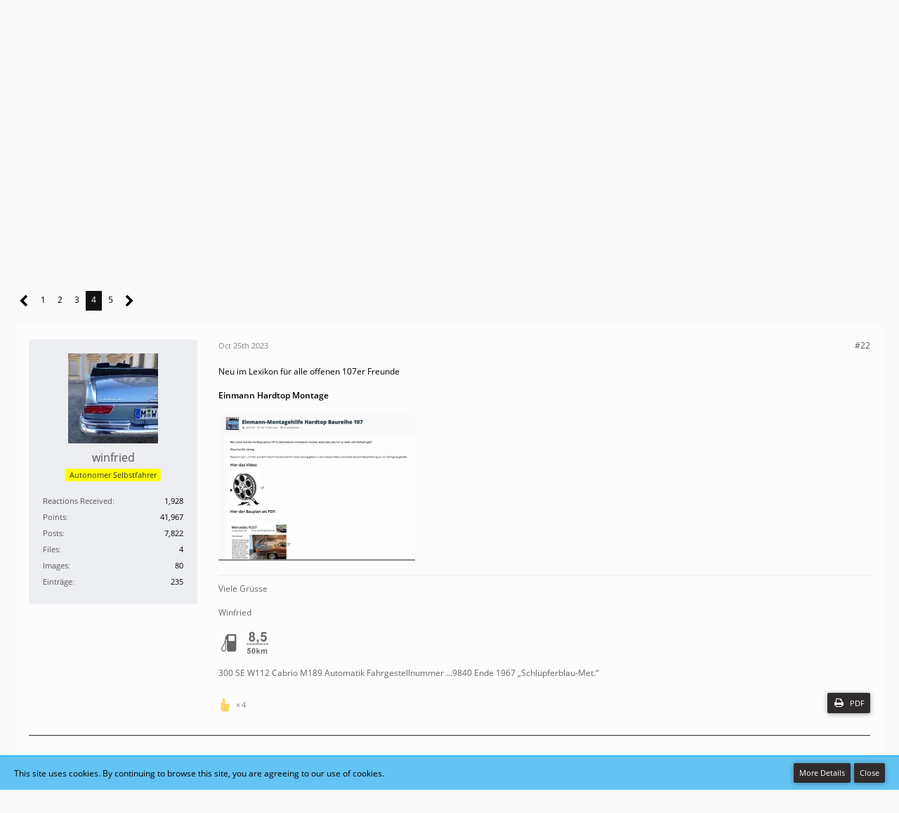

--- FILE ---
content_type: text/html; charset=UTF-8
request_url: https://forum.mercedesclub.de/index.php?thread/22817-neue-artikel-im-lexikon/&postID=238325
body_size: 13878
content:







<!DOCTYPE html>
<html dir="ltr" lang="en">

<head>
	<meta charset="utf-8">
		
	<title>Neue Artikel im Lexikon - Page 4  - Webseite aktuell / Fragen an den Club - vdh - Forum - https://vdh.mercedesclubs.de/</title>
	
	<meta name="viewport" content="width=device-width, initial-scale=1">
<meta name="format-detection" content="telephone=no">
<meta name="description" content="Liebe Forengemeinde

Hier werden zukünftig die neu platzierten Einträge im Lexikon angezeigt:
 
 
 Verzinken [URL:https://forum.mercedesclub.de/lexicon/index.php?entry/419-verzinken/]
Ha…">
<meta property="og:site_name" content="vdh - Forum - https://vdh.mercedesclubs.de/">
<meta property="og:title" content="Neue Artikel im Lexikon - vdh - Forum - https://vdh.mercedesclubs.de/">
<meta property="og:url" content="https://forum.mercedesclub.de/index.php?thread/22817-neue-artikel-im-lexikon/">
<meta property="og:type" content="article">
<meta property="og:description" content="Liebe Forengemeinde

Hier werden zukünftig die neu platzierten Einträge im Lexikon angezeigt:
 
 
 Verzinken [URL:https://forum.mercedesclub.de/lexicon/index.php?entry/419-verzinken/]
Ha…">

<!-- Stylesheets -->
<link rel="stylesheet" type="text/css" href="https://forum.mercedesclub.de/wcf/style/style-6.css?m=1751713290"><link rel="preload" href="https://forum.mercedesclub.de/wcf/font/families/Open%20Sans/OpenSans-Regular.woff2?v=1614334343" as="font" crossorigin><link rel="preload" href="https://forum.mercedesclub.de/wcf/font/fontawesome-webfont.woff2?v=4.7.0" as="font" crossorigin type="font/woff2">


<script>
	var SID_ARG_2ND	= '';
	var WCF_PATH = 'https://forum.mercedesclub.de/wcf/';
	var WSC_API_URL = 'https://forum.mercedesclub.de/';
	
	var LANGUAGE_ID = 2;
	var LANGUAGE_USE_INFORMAL_VARIANT = false;
	var TIME_NOW = 1769122331;
	var LAST_UPDATE_TIME = 1744796416;
	var URL_LEGACY_MODE = false;
	var ENABLE_DEBUG_MODE = false;
	var ENABLE_PRODUCTION_DEBUG_MODE = true;
	var ENABLE_DEVELOPER_TOOLS = false;
	var WSC_API_VERSION = 2019;
	var PAGE_TITLE = 'vdh - Forum - https:\/\/vdh.mercedesclubs.de\/';
	
	var REACTION_TYPES = {"6":{"title":"Gef\u00e4llt mir","renderedIcon":"<img\n\tsrc=\"https:\/\/forum.mercedesclub.de\/wcf\/images\/reaction\/6-1f44e.png\"\n\talt=\"Gef\u00e4llt mir\"\n\tclass=\"reactionType\"\n\tdata-reaction-type-id=\"6\"\n>","iconPath":"https:\/\/forum.mercedesclub.de\/wcf\/images\/reaction\/6-1f44e.png","showOrder":1,"reactionTypeID":6,"isAssignable":1},"2":{"title":"Thanks","renderedIcon":"<img\n\tsrc=\"https:\/\/forum.mercedesclub.de\/wcf\/images\/reaction\/thanks.svg\"\n\talt=\"Thanks\"\n\tclass=\"reactionType\"\n\tdata-reaction-type-id=\"2\"\n>","iconPath":"https:\/\/forum.mercedesclub.de\/wcf\/images\/reaction\/thanks.svg","showOrder":2,"reactionTypeID":2,"isAssignable":0},"3":{"title":"Haha","renderedIcon":"<img\n\tsrc=\"https:\/\/forum.mercedesclub.de\/wcf\/images\/reaction\/haha.svg\"\n\talt=\"Haha\"\n\tclass=\"reactionType\"\n\tdata-reaction-type-id=\"3\"\n>","iconPath":"https:\/\/forum.mercedesclub.de\/wcf\/images\/reaction\/haha.svg","showOrder":3,"reactionTypeID":3,"isAssignable":1},"7":{"title":"Verwirrend","renderedIcon":"<img\n\tsrc=\"https:\/\/forum.mercedesclub.de\/wcf\/images\/reaction\/7-pngegg.png\"\n\talt=\"Verwirrend\"\n\tclass=\"reactionType\"\n\tdata-reaction-type-id=\"7\"\n>","iconPath":"https:\/\/forum.mercedesclub.de\/wcf\/images\/reaction\/7-pngegg.png","showOrder":4,"reactionTypeID":7,"isAssignable":1},"5":{"title":"Sad","renderedIcon":"<img\n\tsrc=\"https:\/\/forum.mercedesclub.de\/wcf\/images\/reaction\/sad.svg\"\n\talt=\"Sad\"\n\tclass=\"reactionType\"\n\tdata-reaction-type-id=\"5\"\n>","iconPath":"https:\/\/forum.mercedesclub.de\/wcf\/images\/reaction\/sad.svg","showOrder":5,"reactionTypeID":5,"isAssignable":1},"8":{"title":"Thema verfehlt","renderedIcon":"<img\n\tsrc=\"https:\/\/forum.mercedesclub.de\/wcf\/images\/reaction\/8-no-sound-icon.webp\"\n\talt=\"Thema verfehlt\"\n\tclass=\"reactionType\"\n\tdata-reaction-type-id=\"8\"\n>","iconPath":"https:\/\/forum.mercedesclub.de\/wcf\/images\/reaction\/8-no-sound-icon.webp","showOrder":6,"reactionTypeID":8,"isAssignable":1}};
	
	</script>

<script src="https://forum.mercedesclub.de/wcf/js/WoltLabSuite.Core.tiny.min.js?v=1744796416"></script>
<script>
requirejs.config({
	baseUrl: 'https://forum.mercedesclub.de/wcf/js',
	urlArgs: 't=1744796416'
	
});

window.addEventListener('pageshow', function(event) {
	if (event.persisted) {
		window.location.reload();
	}
});

</script>
<script src="https://forum.mercedesclub.de/wcf/js/WoltLabSuite.Calendar.tiny.min.js?v=1744796416"></script>
<script src="https://forum.mercedesclub.de/wcf/js/WoltLabSuite.Forum.tiny.min.js?v=1744796416"></script>
<script src="https://forum.mercedesclub.de/wcf/js/WoltLabSuite.Filebase.tiny.min.js?v=1744796416"></script>
<script src="https://forum.mercedesclub.de/wcf/js/WoltLabSuite.Gallery.tiny.min.js?v=1744796416"></script>
<noscript>
	<style>
		.jsOnly {
			display: none !important;
		}
		
		.noJsOnly {
			display: block !important;
		}
	</style>
</noscript>

<script type="application/ld+json">
{
"@context": "http://schema.org",
"@type": "WebSite",
"url": "https:\/\/forum.mercedesclub.de\/wcf\/",
"potentialAction": {
"@type": "SearchAction",
"target": "https:\/\/forum.mercedesclub.de\/wcf\/index.php?search\/&q={search_term_string}",
"query-input": "required name=search_term_string"
}
}
</script>

<!-- Icons -->
<link rel="apple-touch-icon" sizes="180x180" href="https://forum.mercedesclub.de/wcf/images/style-6/apple-touch-icon.png">
<link rel="manifest" href="https://forum.mercedesclub.de/wcf/images/style-6/manifest.json">
<link rel="shortcut icon" href="https://forum.mercedesclub.de/wcf/images/style-6/favicon.ico">
<meta name="msapplication-config" content="https://forum.mercedesclub.de/wcf/images/style-6/browserconfig.xml">
<meta name="theme-color" content="#302c2d">

<link rel="canonical" href="https://forum.mercedesclub.de/index.php?thread/22817-neue-artikel-im-lexikon/&amp;pageNo=4">
		
						<link rel="next" href="https://forum.mercedesclub.de/index.php?thread/22817-neue-artikel-im-lexikon/&amp;pageNo=5">
				<link rel="prev" href="https://forum.mercedesclub.de/index.php?thread/22817-neue-artikel-im-lexikon/&amp;pageNo=3">
	
	
			<script type="application/ld+json">
			{
				"@context": "http://schema.org",
				"@type": "DiscussionForumPosting",
				"@id": "https:\/\/forum.mercedesclub.de\/index.php?thread\/22817-neue-artikel-im-lexikon\/&pageNo=4",
				"mainEntityOfPage": "https:\/\/forum.mercedesclub.de\/index.php?thread\/22817-neue-artikel-im-lexikon\/&pageNo=4",
				"headline": "Neue Artikel im Lexikon",
				"articleBody": "Liebe Forengemeinde\n\nHier werden zuk\u00fcnftig die neu platzierten Eintr\u00e4ge im Lexikon angezeigt:\n \n \n Verzinken [URL:https:\/\/forum.mercedesclub.de\/lexicon\/index.php?entry\/419-verzinken\/]\nHa [URL:https:\/\/forum.mercedesclub.de\/wcf\/index.php?user\/7100-winfried\/]gen Wegner (insulaner)\n \n S124 R\u00fcckwandt\u00fcr Schlie\u00dfhilfe Elektronik [URL:https:\/\/forum.mercedesclub.de\/lexicon\/index.php?entry\/418-s124-r%C3%BCckwandt%C3%BCr-schlie%C3%9Fhilfe-elektronik\/]\nHagen We [URL:https:\/\/forum.mercedesclub.de\/wcf\/index.php?user\/7100-winfried\/]gner (insulaner)\n \n Nutmutterschl\u00fcssel 186 589 1107 selber fertigen [URL:https:\/\/forum.mercedesclub.de\/lexicon\/index.php?entry\/417-nutmutterschl%C3%BCssel-186-589-1107-selber-fertigen\/]\nWuff_6.3 [URL:https:\/\/forum.mercedesclub.de\/wcf\/index.php?user\/938-wuff-6-3\/]\n \n Servolenkung mit Druckluft sp\u00fclen [URL:https:\/\/forum.mercedesclub.de\/lexicon\/index.php?entry\/415-servolenkung-mit-druckluft-sp%C3%BClen\/]\nWuff_6.3 [URL:https:\/\/forum.mercedesclub.de\/wcf\/index.php?user\/938-wuff-6-3\/]\n \n Z\u00fcndzeitpunkt W109 300 SEL 6.3 Europa [URL:https:\/\/forum.mercedesclub.de\/lexicon\/index.php?entry\/414-z%C3%BCndzeitpunkt-w109-300-sel-6-3-europa\/]\nWuff_6.3 [URL:https:\/\/forum.mercedesclub.de\/wcf\/index.php?user\/938-wuff-6-3\/]",
				"articleSection": "Webseite aktuell \/ Fragen an den Club",
				"datePublished": "2021-06-22T06:19:52+02:00",
				"dateModified": "2021-06-22T06:19:52+02:00",
				"author": {
					"@type": "Person",
					"name": "winfried"				},
				"image": "https:\/\/forum.mercedesclub.de\/wcf\/images\/style-6\/pageLogo.png",
				"interactionStatistic": {
					"@type": "InteractionCounter",
					"interactionType": "https://schema.org/ReplyAction",
					"userInteractionCount": 34				},
				"publisher": {
					"@type": "Organization",
					"name": "vdh - Forum - https:\/\/vdh.mercedesclubs.de\/",
					"logo": {
						"@type": "ImageObject",
						"url": "https:\/\/forum.mercedesclub.de\/wcf\/images\/style-6\/pageLogo.png",
						"width": 5,
						"height": 5					}
				}
			}
		</script>
		</head>

<body id="tpl_wbb_thread"
	itemscope itemtype="http://schema.org/WebPage" itemid="https://forum.mercedesclub.de/index.php?thread/22817-neue-artikel-im-lexikon/&amp;pageNo=4"	data-template="thread" data-application="wbb" data-page-id="67" data-page-identifier="com.woltlab.wbb.Thread"	data-board-id="9" data-thread-id="22817"	class="">

<span id="top"></span>

<div id="pageContainer" class="pageContainer">
	
	
	<div id="pageHeaderContainer" class="pageHeaderContainer">
	<header id="pageHeader" class="pageHeader">
		<div id="pageHeaderPanel" class="pageHeaderPanel">
			<div class="layoutBoundary">
				<div class="box mainMenu" data-box-identifier="com.woltlab.wcf.MainMenu">
			
		
	<div class="boxContent">
		<nav aria-label="Main Menu">
	<ol class="boxMenu">
		
		
					<li class="" data-identifier="com.woltlab.wcf.Dashboard">
				<a href="https://forum.mercedesclub.de/wcf/index.php?dashboard/" class="boxMenuLink">
					<span class="boxMenuLinkTitle">Dashboard</span>
									</a>
				
				</li>				
									<li class="" data-identifier="com.viecode.lexicon.Lexicon">
				<a href="https://forum.mercedesclub.de/lexicon/" class="boxMenuLink">
					<span class="boxMenuLinkTitle">Lexicon</span>
									</a>
				
				</li>				
									<li class=" boxMenuHasChildren" data-identifier="com.woltlab.wcf.MembersList">
				<a href="https://forum.mercedesclub.de/wcf/index.php?members-list/" class="boxMenuLink">
					<span class="boxMenuLinkTitle">Members</span>
									</a>
				
				<ol class="boxMenuDepth1">				
									<li class="" data-identifier="com.woltlab.wcf.RecentActivityList">
				<a href="https://forum.mercedesclub.de/wcf/index.php?recent-activity-list/" class="boxMenuLink">
					<span class="boxMenuLinkTitle">Recent Activities</span>
									</a>
				
				</li>				
									<li class="" data-identifier="com.woltlab.wcf.Team">
				<a href="https://forum.mercedesclub.de/wcf/index.php?team/" class="boxMenuLink">
					<span class="boxMenuLinkTitle">Team</span>
									</a>
				
				</li>				
									<li class="" data-identifier="com.woltlab.wcf.UserSearch">
				<a href="https://forum.mercedesclub.de/wcf/index.php?user-search/" class="boxMenuLink">
					<span class="boxMenuLinkTitle">Search Members</span>
									</a>
				
				</li>				
									</ol></li>									<li class="active boxMenuHasChildren" data-identifier="com.woltlab.wbb.BoardList">
				<a href="https://forum.mercedesclub.de/" class="boxMenuLink" aria-current="page">
					<span class="boxMenuLinkTitle">Forum</span>
									</a>
				
				<ol class="boxMenuDepth1">				
									<li class="" data-identifier="com.woltlab.wbb.UnresolvedThreadList">
				<a href="https://forum.mercedesclub.de/index.php?unresolved-thread-list/" class="boxMenuLink">
					<span class="boxMenuLinkTitle">Unresolved Threads</span>
									</a>
				
				</li>				
									</ol></li>									<li class=" boxMenuHasChildren" data-identifier="com.woltlab.calendar.Calendar">
				<a href="https://forum.mercedesclub.de/calendar/" class="boxMenuLink">
					<span class="boxMenuLinkTitle">Calendar</span>
									</a>
				
				<ol class="boxMenuDepth1">				
									<li class="" data-identifier="com.woltlab.calendar.UpcomingEventList">
				<a href="https://forum.mercedesclub.de/calendar/index.php?upcoming-event-list/" class="boxMenuLink">
					<span class="boxMenuLinkTitle">Upcoming Events</span>
									</a>
				
				</li>				
									</ol></li>									<li class="" data-identifier="com.woltlab.filebase.FileList">
				<a href="https://forum.mercedesclub.de/filebase/" class="boxMenuLink">
					<span class="boxMenuLinkTitle">Filebase</span>
									</a>
				
				</li>				
									<li class="" data-identifier="com.woltlab.wcf.ArticleList">
				<a href="https://forum.mercedesclub.de/wcf/" class="boxMenuLink">
					<span class="boxMenuLinkTitle">Articles</span>
									</a>
				
				</li>				
									<li class=" boxMenuHasChildren" data-identifier="com.woltlab.gallery.Gallery">
				<a href="https://forum.mercedesclub.de/gallery/" class="boxMenuLink">
					<span class="boxMenuLinkTitle">Gallery</span>
									</a>
				
				<ol class="boxMenuDepth1">				
									<li class="" data-identifier="com.woltlab.gallery.AlbumList">
				<a href="https://forum.mercedesclub.de/gallery/index.php?album-list/" class="boxMenuLink">
					<span class="boxMenuLinkTitle">Albums</span>
									</a>
				
				</li>				
									</ol></li>									<li class=" boxMenuHasChildren" data-identifier="com.cls.easylink.CategoryList">
				<a href="https://forum.mercedesclub.de/easylink/" class="boxMenuLink">
					<span class="boxMenuLinkTitle">Link-list</span>
									</a>
				
				<ol class="boxMenuDepth1">				
									<li class="" data-identifier="com.woltlab.wcf.generic52">
				<a href="https://vdh.mercedesclubs.de/index.php/teilemarkt/hallendienst" target="_blank" rel="nofollow noopener noreferrer" class="boxMenuLink">
					<span class="boxMenuLinkTitle">Hallendienst Ornbau</span>
									</a>
				
				</li>				
									<li class="" data-identifier="com.cls.easylink.MapItemSearch">
				<a href="https://vdh.mercedesclubs.de" target="_blank" rel="nofollow noopener noreferrer" class="boxMenuLink">
					<span class="boxMenuLinkTitle">Map-search</span>
									</a>
				
				</li>				
									<li class="" data-identifier="com.cls.easylink.WatchedItemList">
				<a href="https://vdh.mercedesclubs.de/index.php/jahrestreffen/anmeldung-zum-jahrestreffen-2026" target="_blank" rel="nofollow noopener noreferrer" class="boxMenuLink">
					<span class="boxMenuLinkTitle">Watched Items</span>
									</a>
				
				</li>				
									<li class="" data-identifier="com.cls.easylink.WatchedCategoryList">
				<a href="https://service.mercedesclubs.de/index.php/teilemarkt/vdh" target="_blank" rel="nofollow noopener noreferrer" class="boxMenuLink">
					<span class="boxMenuLinkTitle">Watched Categories</span>
									</a>
				
				</li>				
									<li class="" data-identifier="com.woltlab.wcf.generic50">
				<a href="https://vdh.mercedesclubs.de/index.php/mitgliedschaft/mitgliedschaft-im-vdh" target="_blank" rel="nofollow noopener noreferrer" class="boxMenuLink">
					<span class="boxMenuLinkTitle">Mitgliedschaft im vdh</span>
									</a>
				
				</li>				
									<li class="" data-identifier="com.cls.easylink.UnreadItemList">
				<a href="https://vdh.mercedesclubs.de/index.php/teilemarkt/kleinanzeigen" target="_blank" rel="nofollow noopener noreferrer" class="boxMenuLink">
					<span class="boxMenuLinkTitle">Unread Items</span>
									</a>
				
				</li>				
									<li class="" data-identifier="com.woltlab.wcf.generic41">
				<a href="https://forum.mercedesclub.de/easylink/" class="boxMenuLink">
					<span class="boxMenuLinkTitle">Linkübersicht alle Baumuster</span>
									</a>
				
				</li>				
									<li class="" data-identifier="com.woltlab.wcf.generic53">
				<a href="https://vdh.mercedesclubs.de/index.php/teilemarkt/clubshop" target="_blank" rel="nofollow noopener noreferrer" class="boxMenuLink">
					<span class="boxMenuLinkTitle">vdh Clubshop</span>
									</a>
				
				</li>				
									<li class="" data-identifier="com.woltlab.wcf.generic42">
				<a href="https://vdh.mercedesclubs.de/index.php/extras/vdh-flipbooks-archiv" target="_blank" rel="nofollow noopener noreferrer" class="boxMenuLink">
					<span class="boxMenuLinkTitle">Flipbooks</span>
									</a>
				
				</li>				
									<li class="" data-identifier="com.woltlab.wcf.generic57">
				<a href="https://vdh.mercedesclubs.de/index.php/mitgliederbereich/memberzone/category/60-schaltplaene" target="_blank" rel="nofollow noopener noreferrer" class="boxMenuLink">
					<span class="boxMenuLinkTitle">Schaltpläne</span>
									</a>
				
				</li>				
									</ol></li>								
		
	</ol>
</nav>	</div>
</div>				
				<nav id="topMenu" class="userPanel">
			<a
			href="https://forum.mercedesclub.de/wcf/index.php?login/&amp;url=https%3A%2F%2Fforum.mercedesclub.de%2Findex.php%3Fthread%2F22817-neue-artikel-im-lexikon%2F%26postID%3D238325"
			class="userPanelLoginLink jsTooltip"
			title="Login or register"
			rel="nofollow"
		>
			<span class="icon icon32 fa-sign-in" aria-hidden="true"></span>
		</a>
		
	<ul class="userPanelItems">
									<li id="pageLanguageContainer">
					</li>
						<li id="userLogin">
				<a
					class="loginLink"
					href="https://forum.mercedesclub.de/wcf/index.php?login/&amp;url=https%3A%2F%2Fforum.mercedesclub.de%2Findex.php%3Fthread%2F22817-neue-artikel-im-lexikon%2F%26postID%3D238325"
					rel="nofollow"
				>Login or register</a>
			</li>
				
								
							
		<!-- page search -->
		<li>
			<a href="https://forum.mercedesclub.de/wcf/index.php?search/" id="userPanelSearchButton" class="jsTooltip" title="Search"><span class="icon icon32 fa-search"></span> <span>Search</span></a>
		</li>
	</ul>
</nav>
			</div>
		</div>
		
		<div id="pageHeaderFacade" class="pageHeaderFacade">
			<div class="layoutBoundary">
				<div id="pageHeaderLogo" class="pageHeaderLogo">
		
	<a href="https://forum.mercedesclub.de/" aria-label="vdh - Forum - https://vdh.mercedesclubs.de/">
		<img src="https://forum.mercedesclub.de/wcf/images/style-6/pageLogo.png" alt="" class="pageHeaderLogoLarge" height="5" width="5" loading="eager">
		<img src="https://forum.mercedesclub.de/wcf/images/style-6/pageLogoMobile.png" alt="" class="pageHeaderLogoSmall" height="64" width="102" loading="eager">
		
		
	</a>
</div>
				
					

					
		
						
	
<a href="#" id="pageHeaderSearchMobile" class="pageHeaderSearchMobile" role="button" tabindex="0" aria-expanded="false" aria-label="Search">
	<span class="icon icon32 fa-search" aria-hidden="true"></span>
</a>

<div id="pageHeaderSearch" class="pageHeaderSearch">
	<form method="post" action="https://forum.mercedesclub.de/wcf/index.php?search/">
		<div id="pageHeaderSearchInputContainer" class="pageHeaderSearchInputContainer">
			<div class="pageHeaderSearchType dropdown">
				<a href="#" class="button dropdownToggle" id="pageHeaderSearchTypeSelect"><span class="pageHeaderSearchTypeLabel">This Thread</span></a>
				<ul class="dropdownMenu">
					<li><a href="#" data-extended-link="https://forum.mercedesclub.de/wcf/index.php?search/&amp;extended=1" data-object-type="everywhere">Everywhere</a></li>
					<li class="dropdownDivider"></li>
					
											<li><a href="#" data-extended-link="https://forum.mercedesclub.de/wcf/index.php?search/&amp;extended=1&amp;type=com.woltlab.wbb.post" data-object-type="com.woltlab.wbb.post" data-parameters='{ "threadID": 22817 }'>This Thread</a></li>		<li><a href="#" data-extended-link="https://forum.mercedesclub.de/wcf/index.php?search/&amp;extended=1&amp;type=com.woltlab.wbb.post" data-object-type="com.woltlab.wbb.post" data-parameters='{ "boardID": 9 }'>This Forum</a></li>
						
						<li class="dropdownDivider"></li>
					
					
																													<li><a href="#" data-extended-link="https://forum.mercedesclub.de/wcf/index.php?search/&amp;type=com.woltlab.wbb.post&amp;extended=1" data-object-type="com.woltlab.wbb.post">Forum</a></li>
																								<li><a href="#" data-extended-link="https://forum.mercedesclub.de/wcf/index.php?search/&amp;type=com.woltlab.filebase.file&amp;extended=1" data-object-type="com.woltlab.filebase.file">Files</a></li>
																								<li><a href="#" data-extended-link="https://forum.mercedesclub.de/wcf/index.php?search/&amp;type=com.woltlab.gallery.image&amp;extended=1" data-object-type="com.woltlab.gallery.image">Gallery</a></li>
																								<li><a href="#" data-extended-link="https://forum.mercedesclub.de/wcf/index.php?search/&amp;type=com.viecode.lexicon.entry&amp;extended=1" data-object-type="com.viecode.lexicon.entry">Eintrag</a></li>
																								<li><a href="#" data-extended-link="https://forum.mercedesclub.de/wcf/index.php?search/&amp;type=com.cls.easylink.item&amp;extended=1" data-object-type="com.cls.easylink.item">EasyLink</a></li>
																								<li><a href="#" data-extended-link="https://forum.mercedesclub.de/wcf/index.php?search/&amp;type=com.woltlab.calendar.event&amp;extended=1" data-object-type="com.woltlab.calendar.event">Events</a></li>
																								<li><a href="#" data-extended-link="https://forum.mercedesclub.de/wcf/index.php?search/&amp;type=com.woltlab.wcf.article&amp;extended=1" data-object-type="com.woltlab.wcf.article">Articles</a></li>
																								<li><a href="#" data-extended-link="https://forum.mercedesclub.de/wcf/index.php?search/&amp;type=com.woltlab.wcf.page&amp;extended=1" data-object-type="com.woltlab.wcf.page">Pages</a></li>
																											
					<li class="dropdownDivider"></li>
					<li><a class="pageHeaderSearchExtendedLink" href="https://forum.mercedesclub.de/wcf/index.php?search/&amp;extended=1">More Options</a></li>
				</ul>
			</div>
			
			<input type="search" name="q" id="pageHeaderSearchInput" class="pageHeaderSearchInput" placeholder="Search …" autocomplete="off" value="">
			
			<button class="pageHeaderSearchInputButton button" type="submit">
				<span class="icon icon16 fa-search pointer" title="Search"></span>
			</button>
			
			<div id="pageHeaderSearchParameters"></div>
			
						<input type="hidden" name="findThreads" value="1">
				</div>
	</form>
</div>

	</div>
		</div>
	</header>
	
	
</div>
	
	
	
	
	
	<div class="pageNavigation">
	<div class="layoutBoundary">
			<nav class="breadcrumbs" aria-label="Breadcrumb">
		<ol itemprop="breadcrumb" itemscope itemtype="http://schema.org/BreadcrumbList">
			<li title="vdh - Forum - https://vdh.mercedesclubs.de/" itemprop="itemListElement" itemscope itemtype="http://schema.org/ListItem">
							<a href="https://forum.mercedesclub.de/wcf/" itemprop="item"><span itemprop="name">vdh - Forum - https://vdh.mercedesclubs.de/</span></a>
															<meta itemprop="position" content="1">
																					</li>
														
											<li title="Forum" itemprop="itemListElement" itemscope itemtype="http://schema.org/ListItem">
							<a href="https://forum.mercedesclub.de/" itemprop="item"><span itemprop="name">Forum</span></a>
															<meta itemprop="position" content="2">
																					</li>
														
											<li title="Verein aktuell" itemprop="itemListElement" itemscope itemtype="http://schema.org/ListItem">
							<a href="https://forum.mercedesclub.de/index.php?board/18-verein-aktuell/" itemprop="item"><span itemprop="name">Verein aktuell</span></a>
															<meta itemprop="position" content="3">
																					</li>
														
											<li title="Webseite aktuell / Fragen an den Club" itemprop="itemListElement" itemscope itemtype="http://schema.org/ListItem">
							<a href="https://forum.mercedesclub.de/index.php?board/9-webseite-aktuell-fragen-an-den-club/" itemprop="item"><span itemprop="name">Webseite aktuell / Fragen an den Club</span></a>
															<meta itemprop="position" content="4">
																					</li>
		</ol>
	</nav>
		
		
	</div>
</div>
	
	
	
	<section id="main" class="main" role="main">
		<div class="layoutBoundary">
			
			
			<div id="content" class="content">
								
																<header class="contentHeader messageGroupContentHeader wbbThread" data-thread-id="22817" data-is-closed="0" data-is-deleted="0" data-is-disabled="0" data-is-sticky="1" data-is-announcement="0" data-is-done="1" data-can-mark-as-done="0" data-is-link="0">
		<div class="contentHeaderIcon">
			<img src="https://forum.mercedesclub.de/wcf/images/avatars/3a/2001-3ac10d09bf55a69089b1aea98d1d05b9aea640d7.webp" width="64" height="64" alt="" class="userAvatarImage" loading="lazy">
						<span class="icon icon16 fa-thumb-tack jsTooltip jsIconSticky wbbStickyIcon" title="Pinned"></span>			
		</div>

		<div class="contentHeaderTitle">
			<h1 class="contentTitle">Neue Artikel im Lexikon</h1>
			<ul class="inlineList contentHeaderMetaData">
				

				

				<li>
					<span class="icon icon16 fa-user"></span>
					<a href="https://forum.mercedesclub.de/wcf/index.php?user/7100-winfried/" data-object-id="7100" class="userLink">winfried</a>				</li>

				<li>
					<span class="icon icon16 fa-clock-o"></span>
					<a href="https://forum.mercedesclub.de/index.php?thread/22817-neue-artikel-im-lexikon/"><time datetime="2021-06-22T06:19:52+02:00" class="datetime" data-timestamp="1624335592" data-date="Jun 22nd 2021" data-time="6:19 am" data-offset="7200">Jun 22nd 2021</time></a>
				</li>

				
									<li class="jsMarkAsDone">
													<span class="icon icon16 fa-check-square-o"></span>
							<span>Thread is marked as Resolved.</span>
											</li>
				
				
			</ul>
		</div>

					<nav class="contentHeaderNavigation">
				<ul>
					<li class="pdfExportButton"><a target="_blank" href="https://forum.mercedesclub.de/index.php?thread-pdf-export/22817/" class="button" title="Save as PDF"><span class="icon icon16 fa-print"></span> <span>PDF</span></a></li>
				</ul>
			</nav>
		
	</header>
													
				
				
				
				
				
				



    <div class="contentInteraction">
            		<div class="contentInteractionPagination paginationTop">
    			<nav class="pagination" data-link="https://forum.mercedesclub.de/index.php?thread/22817-neue-artikel-im-lexikon/&amp;pageNo=%d" data-pages="5">
<ul>
<li class="skip"><a href="https://forum.mercedesclub.de/index.php?thread/22817-neue-artikel-im-lexikon/&amp;pageNo=3" title="Previous Page" class="icon icon24 fa-chevron-left jsTooltip" rel="prev"></a></li>
<li><a href="https://forum.mercedesclub.de/index.php?thread/22817-neue-artikel-im-lexikon/&amp;pageNo=1" title="Page 1">1</a></li>
<li><a href="https://forum.mercedesclub.de/index.php?thread/22817-neue-artikel-im-lexikon/&amp;pageNo=2" title="Page 2">2</a></li>
<li><a href="https://forum.mercedesclub.de/index.php?thread/22817-neue-artikel-im-lexikon/&amp;pageNo=3" title="Page 3">3</a></li>
<li class="active"><span>4</span><span class="invisible">Page 4 of 5</span></li>
<li><a href="https://forum.mercedesclub.de/index.php?thread/22817-neue-artikel-im-lexikon/&amp;pageNo=5" title="Page 5">5</a></li>
<li class="skip"><a href="https://forum.mercedesclub.de/index.php?thread/22817-neue-artikel-im-lexikon/&amp;pageNo=5" title="Next Page" class="icon icon24 fa-chevron-right jsTooltip" rel="next"></a></li>
</ul></nav>    		</div>
    	
            </div>


	<div class="section">
		<ul
			class="wbbThreadPostList messageList jsClipboardContainer"
			data-is-last-page="false"
			data-last-post-time="1767158236"
			data-page-no="4"
			data-sort-order="ASC"
			data-type="com.woltlab.wbb.post"
		>
													



			
		
		
		
	
	
			<li
			id="post238325"
			class="
				anchorFixedHeader
				messageGroupStarter											"
		>
			<article class="wbbPost message messageSidebarOrientationLeft jsClipboardObject jsMessage userOnlineGroupMarking3"
				data-post-id="238325" data-can-edit="0" data-can-edit-inline="0"
				data-is-closed="0" data-is-deleted="0" data-is-disabled="0"
								data-object-id="238325" data-object-type="com.woltlab.wbb.likeablePost" data-user-id="7100"								itemid="https://forum.mercedesclub.de/index.php?thread/22817-neue-artikel-im-lexikon/&amp;postID=238325#post238325"
			>
				
					 
		
<aside role="presentation" class="messageSidebar member">
	<div class="messageAuthor">
		
		
								
							<div class="userAvatar">
					<a href="https://forum.mercedesclub.de/wcf/index.php?user/7100-winfried/" aria-hidden="true" tabindex="-1"><img src="https://forum.mercedesclub.de/wcf/images/avatars/3a/2001-3ac10d09bf55a69089b1aea98d1d05b9aea640d7.webp" width="128" height="128" alt="" class="userAvatarImage" loading="lazy"></a>					
									</div>
						
			<div class="messageAuthorContainer">
				<a href="https://forum.mercedesclub.de/wcf/index.php?user/7100-winfried/" class="username userLink" data-object-id="7100">
					<span>winfried</span>
				</a>
														
					
							</div>
			
												<div class="userTitle">
						<span class="badge userTitleBadge yellow">Autonomer Selbstfahrer</span>
					</div>
				
				
							
						</div>
	
			
		
									<div class="userCredits">
					<dl class="plain dataList">
						<dt><a href="https://forum.mercedesclub.de/wcf/index.php?user/7100-winfried/#likes" class="jsTooltip" title="Reactions Received by winfried">Reactions Received</a></dt>
								<dd>1,928</dd>
														
															<dt><a href="#" class="activityPointsDisplay jsTooltip" title="Display Points of winfried" data-user-id="7100">Points</a></dt>
								<dd>41,967</dd>
														
														
														
								<dt><a href="https://forum.mercedesclub.de/index.php?user-post-list/7100-winfried/" title="Posts by winfried" class="jsTooltip">Posts</a></dt>
	<dd>7,822</dd>
	<dt><a href="https://forum.mercedesclub.de/filebase/index.php?user-file-list/7100-winfried/" title="Files by winfried" class="jsTooltip">Files</a></dt>
	<dd>4</dd>
	<dt><a href="https://forum.mercedesclub.de/gallery/index.php?user-image-list/7100-winfried/" title="Images by winfried" class="jsTooltip">Images</a></dt>
	<dd>80</dd>

	<dt><a href="https://forum.mercedesclub.de/lexicon/index.php?entry-list/&amp;userID=7100" title="Find All Einträge By „winfried“" class="jsTooltip">Einträge</a></dt>
	<dd>235</dd>
					</dl>
				</div>
			
				
		
	</aside>
				
				<div class="messageContent">
					<header class="messageHeader">
						<div class="messageHeaderBox">
							<ul class="messageHeaderMetaData">
								<li><a href="https://forum.mercedesclub.de/index.php?thread/22817-neue-artikel-im-lexikon/&amp;postID=238325#post238325" class="permalink messagePublicationTime"><time datetime="2023-10-25T19:01:29+02:00" class="datetime" data-timestamp="1698253289" data-date="Oct 25th 2023" data-time="7:01 pm" data-offset="7200">Oct 25th 2023</time></a></li>
								
								
							</ul>
							
							<ul class="messageStatus">
																																																
								
							</ul>
						</div>
						
						<ul class="messageQuickOptions">
															
														
															<li>
									<a href="https://forum.mercedesclub.de/index.php?thread/22817-neue-artikel-im-lexikon/&amp;postID=238325#post238325" class="jsTooltip wsShareButton" title="Share" data-link-title="Neue Artikel im Lexikon">#22</a>
								</li>
														
														
							
						</ul>
						
						
					</header>
					
					<div class="messageBody">
												
												
						
						
						<div class="messageText">
														
							<p>Neu im Lexikon für alle offenen 107er Freunde</p><p><br></p><p><strong>Einmann Hardtop Montage</strong></p><p><br></p><p><a href="https://forum.mercedesclub.de/lexicon/index.php?entry/477-einmann-montagehilfe-hardtop-baureihe-107/"><span><img src="https://forum.mercedesclub.de/wcf/index.php?attachment/71508-bildschirmfoto-2023-10-25-um-19-00-43-png/&amp;thumbnail=1" width="280" height="210" alt="" loading="lazy"></span></a></p>						</div>
						
						
					</div>
					
					<footer class="messageFooter">
												
													<div class="messageSignature">
								<div><p>Viele Grüsse</p><p><br></p><p>Winfried</p><p><br></p><p><span title="verbrauch.gif"><img src="https://forum.mercedesclub.de/wcf/index.php?attachment/78648-verbrauch-gif/" width="80" height="35" alt=""></span></p><p><br></p><p>300 SE W112 Cabrio M189 Automatik Fahrgestellnummer ...9840 Ende 1967 „Schlüpferblau-Met.“</p></div>
							</div>
												
						
						
						<div class="messageFooterNotes">
														
														
														
														
							
						</div>
						
						<div class="messageFooterGroup">
							
															        				<a href="#" class="reactionSummaryList jsOnly jsTooltip" data-object-type="com.woltlab.wbb.likeablePost" data-object-id="238325" title="List Reactions">
									<span class="reactCountButton" data-reaction-type-id="6">
					<img
	src="https://forum.mercedesclub.de/wcf/images/reaction/6-1f44e.png"
	alt="Gefällt mir"
	class="reactionType"
	data-reaction-type-id="6"
>					<span class="reactionCount">4</span>
				</span>
						</a>
							
							<ul class="messageFooterButtonsExtra buttonList smallButtons jsMobileNavigationExtra">
																																								
							</ul>
							
							<ul class="messageFooterButtons buttonList smallButtons jsMobileNavigation">
																																									<li class="pdfExportButton"><a target="_blank" href="https://forum.mercedesclub.de/index.php?post-pdf-export/238325/" class="button" title="Save as PDF"><span class="icon icon16 fa-print"></span> <span>PDF</span></a></li>
							</ul>
						</div>

						
					</footer>
				</div>
			</article>
		</li>
		
	
	
		
					
				
		
		
		
	
	
			<li
			id="post248627"
			class="
				anchorFixedHeader
				messageGroupStarter											"
		>
			<article class="wbbPost message messageSidebarOrientationLeft jsClipboardObject jsMessage userOnlineGroupMarking3"
				data-post-id="248627" data-can-edit="0" data-can-edit-inline="0"
				data-is-closed="0" data-is-deleted="0" data-is-disabled="0"
								data-object-id="248627" data-object-type="com.woltlab.wbb.likeablePost" data-user-id="7100"								itemid="https://forum.mercedesclub.de/index.php?thread/22817-neue-artikel-im-lexikon/&amp;postID=248627#post248627"
			>
				
				
<aside role="presentation" class="messageSidebar member">
	<div class="messageAuthor">
		
		
								
							<div class="userAvatar">
					<a href="https://forum.mercedesclub.de/wcf/index.php?user/7100-winfried/" aria-hidden="true" tabindex="-1"><img src="https://forum.mercedesclub.de/wcf/images/avatars/3a/2001-3ac10d09bf55a69089b1aea98d1d05b9aea640d7.webp" width="128" height="128" alt="" class="userAvatarImage" loading="lazy"></a>					
									</div>
						
			<div class="messageAuthorContainer">
				<a href="https://forum.mercedesclub.de/wcf/index.php?user/7100-winfried/" class="username userLink" data-object-id="7100">
					<span>winfried</span>
				</a>
														
					
							</div>
			
												<div class="userTitle">
						<span class="badge userTitleBadge yellow">Autonomer Selbstfahrer</span>
					</div>
				
				
							
						</div>
	
			
		
									<div class="userCredits">
					<dl class="plain dataList">
						<dt><a href="https://forum.mercedesclub.de/wcf/index.php?user/7100-winfried/#likes" class="jsTooltip" title="Reactions Received by winfried">Reactions Received</a></dt>
								<dd>1,928</dd>
														
															<dt><a href="#" class="activityPointsDisplay jsTooltip" title="Display Points of winfried" data-user-id="7100">Points</a></dt>
								<dd>41,967</dd>
														
														
														
								<dt><a href="https://forum.mercedesclub.de/index.php?user-post-list/7100-winfried/" title="Posts by winfried" class="jsTooltip">Posts</a></dt>
	<dd>7,822</dd>
	<dt><a href="https://forum.mercedesclub.de/filebase/index.php?user-file-list/7100-winfried/" title="Files by winfried" class="jsTooltip">Files</a></dt>
	<dd>4</dd>
	<dt><a href="https://forum.mercedesclub.de/gallery/index.php?user-image-list/7100-winfried/" title="Images by winfried" class="jsTooltip">Images</a></dt>
	<dd>80</dd>

	<dt><a href="https://forum.mercedesclub.de/lexicon/index.php?entry-list/&amp;userID=7100" title="Find All Einträge By „winfried“" class="jsTooltip">Einträge</a></dt>
	<dd>235</dd>
					</dl>
				</div>
			
				
		
	</aside>
				
				<div class="messageContent">
					<header class="messageHeader">
						<div class="messageHeaderBox">
							<ul class="messageHeaderMetaData">
								<li><a href="https://forum.mercedesclub.de/index.php?thread/22817-neue-artikel-im-lexikon/&amp;postID=248627#post248627" class="permalink messagePublicationTime"><time datetime="2024-07-25T09:06:40+02:00" class="datetime" data-timestamp="1721891200" data-date="Jul 25th 2024" data-time="9:06 am" data-offset="7200">Jul 25th 2024</time></a></li>
								
								
							</ul>
							
							<ul class="messageStatus">
																																																
								
							</ul>
						</div>
						
						<ul class="messageQuickOptions">
															
														
															<li>
									<a href="https://forum.mercedesclub.de/index.php?thread/22817-neue-artikel-im-lexikon/&amp;postID=248627#post248627" class="jsTooltip wsShareButton" title="Share" data-link-title="Neue Artikel im Lexikon">#23</a>
								</li>
														
														
							
						</ul>
						
						
					</header>
					
					<div class="messageBody">
												
												
						
						
						<div class="messageText">
														
							<p>Neuer Eintrag zum Thema Flipbooks 2024</p><p><br></p><p>	<a href="https://forum.mercedesclub.de/lexicon/index.php?entry/410-flipbook-zugang-f%C3%BCr-zahlende-mitgleider-des-vdh-mercedesclubs/">https://forum.mercedesclub.de/lexicon/index.php?entry/410-flipbook-zugang-f%C3%BCr-zahlende-mitgleider-des-vdh-mercedesclubs/</a>
</p>						</div>
						
						
					</div>
					
					<footer class="messageFooter">
												
													<div class="messageSignature">
								<div><p>Viele Grüsse</p><p><br></p><p>Winfried</p><p><br></p><p><span title="verbrauch.gif"><img src="https://forum.mercedesclub.de/wcf/index.php?attachment/78648-verbrauch-gif/" width="80" height="35" alt=""></span></p><p><br></p><p>300 SE W112 Cabrio M189 Automatik Fahrgestellnummer ...9840 Ende 1967 „Schlüpferblau-Met.“</p></div>
							</div>
												
						
						
						<div class="messageFooterNotes">
														
														
														
														
							
						</div>
						
						<div class="messageFooterGroup">
							
															        	<a href="#" class="reactionSummaryList jsOnly jsTooltip" data-object-type="com.woltlab.wbb.likeablePost" data-object-id="248627" title="List Reactions" style="display: none;">
			</a>
							
							<ul class="messageFooterButtonsExtra buttonList smallButtons jsMobileNavigationExtra">
																																								
							</ul>
							
							<ul class="messageFooterButtons buttonList smallButtons jsMobileNavigation">
																																									<li class="pdfExportButton"><a target="_blank" href="https://forum.mercedesclub.de/index.php?post-pdf-export/248627/" class="button" title="Save as PDF"><span class="icon icon16 fa-print"></span> <span>PDF</span></a></li>
							</ul>
						</div>

						
					</footer>
				</div>
			</article>
		</li>
		
	
	
		
					
				
		
		
		
	
	
			<li
			id="post249865"
			class="
				anchorFixedHeader
				messageGroupStarter											"
		>
			<article class="wbbPost message messageSidebarOrientationLeft jsClipboardObject jsMessage userOnlineGroupMarking3"
				data-post-id="249865" data-can-edit="0" data-can-edit-inline="0"
				data-is-closed="0" data-is-deleted="0" data-is-disabled="0"
								data-object-id="249865" data-object-type="com.woltlab.wbb.likeablePost" data-user-id="7100"								itemid="https://forum.mercedesclub.de/index.php?thread/22817-neue-artikel-im-lexikon/&amp;postID=249865#post249865"
			>
				
				
<aside role="presentation" class="messageSidebar member">
	<div class="messageAuthor">
		
		
								
							<div class="userAvatar">
					<a href="https://forum.mercedesclub.de/wcf/index.php?user/7100-winfried/" aria-hidden="true" tabindex="-1"><img src="https://forum.mercedesclub.de/wcf/images/avatars/3a/2001-3ac10d09bf55a69089b1aea98d1d05b9aea640d7.webp" width="128" height="128" alt="" class="userAvatarImage" loading="lazy"></a>					
									</div>
						
			<div class="messageAuthorContainer">
				<a href="https://forum.mercedesclub.de/wcf/index.php?user/7100-winfried/" class="username userLink" data-object-id="7100">
					<span>winfried</span>
				</a>
														
					
							</div>
			
												<div class="userTitle">
						<span class="badge userTitleBadge yellow">Autonomer Selbstfahrer</span>
					</div>
				
				
							
						</div>
	
			
		
									<div class="userCredits">
					<dl class="plain dataList">
						<dt><a href="https://forum.mercedesclub.de/wcf/index.php?user/7100-winfried/#likes" class="jsTooltip" title="Reactions Received by winfried">Reactions Received</a></dt>
								<dd>1,928</dd>
														
															<dt><a href="#" class="activityPointsDisplay jsTooltip" title="Display Points of winfried" data-user-id="7100">Points</a></dt>
								<dd>41,967</dd>
														
														
														
								<dt><a href="https://forum.mercedesclub.de/index.php?user-post-list/7100-winfried/" title="Posts by winfried" class="jsTooltip">Posts</a></dt>
	<dd>7,822</dd>
	<dt><a href="https://forum.mercedesclub.de/filebase/index.php?user-file-list/7100-winfried/" title="Files by winfried" class="jsTooltip">Files</a></dt>
	<dd>4</dd>
	<dt><a href="https://forum.mercedesclub.de/gallery/index.php?user-image-list/7100-winfried/" title="Images by winfried" class="jsTooltip">Images</a></dt>
	<dd>80</dd>

	<dt><a href="https://forum.mercedesclub.de/lexicon/index.php?entry-list/&amp;userID=7100" title="Find All Einträge By „winfried“" class="jsTooltip">Einträge</a></dt>
	<dd>235</dd>
					</dl>
				</div>
			
				
		
	</aside>
				
				<div class="messageContent">
					<header class="messageHeader">
						<div class="messageHeaderBox">
							<ul class="messageHeaderMetaData">
								<li><a href="https://forum.mercedesclub.de/index.php?thread/22817-neue-artikel-im-lexikon/&amp;postID=249865#post249865" class="permalink messagePublicationTime"><time datetime="2024-08-20T07:26:20+02:00" class="datetime" data-timestamp="1724131580" data-date="Aug 20th 2024" data-time="7:26 am" data-offset="7200">Aug 20th 2024</time></a></li>
								
								
							</ul>
							
							<ul class="messageStatus">
																																																
								
							</ul>
						</div>
						
						<ul class="messageQuickOptions">
															
														
															<li>
									<a href="https://forum.mercedesclub.de/index.php?thread/22817-neue-artikel-im-lexikon/&amp;postID=249865#post249865" class="jsTooltip wsShareButton" title="Share" data-link-title="Neue Artikel im Lexikon">#24</a>
								</li>
														
														
							
						</ul>
						
						
					</header>
					
					<div class="messageBody">
												
												
						
						
						<div class="messageText">
														
							<p><a href="https://forum.mercedesclub.de/lexicon/index.php?lexicon/&amp;"><span><img src="https://forum.mercedesclub.de/wcf/index.php?attachment/75943-a19cf6a0-e924-4e6b-86b2-f02fbee5354e-jpeg/&amp;thumbnail=1" width="280" height="210" alt="" loading="lazy"></span></a></p><p><br></p><p>Hier zu finden, Menü oben, „Lexikon“</p>						</div>
						
						
					</div>
					
					<footer class="messageFooter">
												
													<div class="messageSignature">
								<div><p>Viele Grüsse</p><p><br></p><p>Winfried</p><p><br></p><p><span title="verbrauch.gif"><img src="https://forum.mercedesclub.de/wcf/index.php?attachment/78648-verbrauch-gif/" width="80" height="35" alt=""></span></p><p><br></p><p>300 SE W112 Cabrio M189 Automatik Fahrgestellnummer ...9840 Ende 1967 „Schlüpferblau-Met.“</p></div>
							</div>
												
						
						
						<div class="messageFooterNotes">
														
														
														
														
							
						</div>
						
						<div class="messageFooterGroup">
							
															        				<a href="#" class="reactionSummaryList jsOnly jsTooltip" data-object-type="com.woltlab.wbb.likeablePost" data-object-id="249865" title="List Reactions">
									<span class="reactCountButton" data-reaction-type-id="6">
					<img
	src="https://forum.mercedesclub.de/wcf/images/reaction/6-1f44e.png"
	alt="Gefällt mir"
	class="reactionType"
	data-reaction-type-id="6"
>					<span class="reactionCount">9</span>
				</span>
						</a>
							
							<ul class="messageFooterButtonsExtra buttonList smallButtons jsMobileNavigationExtra">
																																								
							</ul>
							
							<ul class="messageFooterButtons buttonList smallButtons jsMobileNavigation">
																																									<li class="pdfExportButton"><a target="_blank" href="https://forum.mercedesclub.de/index.php?post-pdf-export/249865/" class="button" title="Save as PDF"><span class="icon icon16 fa-print"></span> <span>PDF</span></a></li>
							</ul>
						</div>

						
					</footer>
				</div>
			</article>
		</li>
		
	
	
		
					
				
		
		
		
	
	
			<li
			id="post249866"
			class="
				anchorFixedHeader
															"
		>
			<article class="wbbPost message messageSidebarOrientationLeft jsClipboardObject jsMessage userOnlineGroupMarking3"
				data-post-id="249866" data-can-edit="0" data-can-edit-inline="0"
				data-is-closed="0" data-is-deleted="0" data-is-disabled="0"
								data-object-id="249866" data-object-type="com.woltlab.wbb.likeablePost" data-user-id="30"								itemid="https://forum.mercedesclub.de/index.php?thread/22817-neue-artikel-im-lexikon/&amp;postID=249866#post249866"
			>
				
				
<aside role="presentation" class="messageSidebar member">
	<div class="messageAuthor">
		
		
								
							<div class="userAvatar">
					<a href="https://forum.mercedesclub.de/wcf/index.php?user/30-uli-aus-s/" aria-hidden="true" tabindex="-1"><img src="https://forum.mercedesclub.de/wcf/images/avatars/d9/2043-d99a7c9a97ba24549cbfdf2f89d12bfb4c8d66ff.webp" width="128" height="128" alt="" class="userAvatarImage" loading="lazy"></a>					
									</div>
						
			<div class="messageAuthorContainer">
				<a href="https://forum.mercedesclub.de/wcf/index.php?user/30-uli-aus-s/" class="username userLink" data-object-id="30">
					<span>Uli aus S</span>
				</a>
														
					
							</div>
			
												<div class="userTitle">
						<span class="badge userTitleBadge yellow">Enlightened</span>
					</div>
				
				
							
						</div>
	
			
		
									<div class="userCredits">
					<dl class="plain dataList">
						<dt><a href="https://forum.mercedesclub.de/wcf/index.php?user/30-uli-aus-s/#likes" class="jsTooltip" title="Reactions Received by Uli aus S">Reactions Received</a></dt>
								<dd>324</dd>
														
															<dt><a href="#" class="activityPointsDisplay jsTooltip" title="Display Points of Uli aus S" data-user-id="30">Points</a></dt>
								<dd>14,506</dd>
														
														
														
								<dt><a href="https://forum.mercedesclub.de/index.php?user-post-list/30-uli-aus-s/" title="Posts by Uli aus S" class="jsTooltip">Posts</a></dt>
	<dd>2,985</dd>
					</dl>
				</div>
			
				
		
	</aside>
				
				<div class="messageContent">
					<header class="messageHeader">
						<div class="messageHeaderBox">
							<ul class="messageHeaderMetaData">
								<li><a href="https://forum.mercedesclub.de/index.php?thread/22817-neue-artikel-im-lexikon/&amp;postID=249866#post249866" class="permalink messagePublicationTime"><time datetime="2024-08-20T07:54:28+02:00" class="datetime" data-timestamp="1724133268" data-date="Aug 20th 2024" data-time="7:54 am" data-offset="7200">Aug 20th 2024</time></a></li>
								
								
							</ul>
							
							<ul class="messageStatus">
																																																
								
							</ul>
						</div>
						
						<ul class="messageQuickOptions">
															
														
															<li>
									<a href="https://forum.mercedesclub.de/index.php?thread/22817-neue-artikel-im-lexikon/&amp;postID=249866#post249866" class="jsTooltip wsShareButton" title="Share" data-link-title="Neue Artikel im Lexikon">#25</a>
								</li>
														
														
							
						</ul>
						
						
					</header>
					
					<div class="messageBody">
												
												
						
						
						<div class="messageText">
														
							<p>Super. Danke Winfried!</p>						</div>
						
						
					</div>
					
					<footer class="messageFooter">
												
													<div class="messageSignature">
								<div><p>Gruß</p><p><br></p><p>Uli aus S</p><p><br></p><p>Übersteuern ist, wenn der Beifahrer Angst hat.</p><p>Untersteuern ist, wenn ich Angst habe.</p><p>- Walter Röhrl -</p></div>
							</div>
												
						
						
						<div class="messageFooterNotes">
														
														
														
														
							
						</div>
						
						<div class="messageFooterGroup">
							
															        	<a href="#" class="reactionSummaryList jsOnly jsTooltip" data-object-type="com.woltlab.wbb.likeablePost" data-object-id="249866" title="List Reactions" style="display: none;">
			</a>
							
							<ul class="messageFooterButtonsExtra buttonList smallButtons jsMobileNavigationExtra">
																																								
							</ul>
							
							<ul class="messageFooterButtons buttonList smallButtons jsMobileNavigation">
																																									<li class="pdfExportButton"><a target="_blank" href="https://forum.mercedesclub.de/index.php?post-pdf-export/249866/" class="button" title="Save as PDF"><span class="icon icon16 fa-print"></span> <span>PDF</span></a></li>
							</ul>
						</div>

						
					</footer>
				</div>
			</article>
		</li>
		
	
	
		
					
				
		
		
		
	
	
			<li
			id="post252288"
			class="
				anchorFixedHeader
				messageGroupStarter											"
		>
			<article class="wbbPost message messageSidebarOrientationLeft jsClipboardObject jsMessage userOnlineGroupMarking3"
				data-post-id="252288" data-can-edit="0" data-can-edit-inline="0"
				data-is-closed="0" data-is-deleted="0" data-is-disabled="0"
								data-object-id="252288" data-object-type="com.woltlab.wbb.likeablePost" data-user-id="7100"								itemid="https://forum.mercedesclub.de/index.php?thread/22817-neue-artikel-im-lexikon/&amp;postID=252288#post252288"
			>
				
				
<aside role="presentation" class="messageSidebar member">
	<div class="messageAuthor">
		
		
								
							<div class="userAvatar">
					<a href="https://forum.mercedesclub.de/wcf/index.php?user/7100-winfried/" aria-hidden="true" tabindex="-1"><img src="https://forum.mercedesclub.de/wcf/images/avatars/3a/2001-3ac10d09bf55a69089b1aea98d1d05b9aea640d7.webp" width="128" height="128" alt="" class="userAvatarImage" loading="lazy"></a>					
									</div>
						
			<div class="messageAuthorContainer">
				<a href="https://forum.mercedesclub.de/wcf/index.php?user/7100-winfried/" class="username userLink" data-object-id="7100">
					<span>winfried</span>
				</a>
														
					
							</div>
			
												<div class="userTitle">
						<span class="badge userTitleBadge yellow">Autonomer Selbstfahrer</span>
					</div>
				
				
							
						</div>
	
			
		
									<div class="userCredits">
					<dl class="plain dataList">
						<dt><a href="https://forum.mercedesclub.de/wcf/index.php?user/7100-winfried/#likes" class="jsTooltip" title="Reactions Received by winfried">Reactions Received</a></dt>
								<dd>1,928</dd>
														
															<dt><a href="#" class="activityPointsDisplay jsTooltip" title="Display Points of winfried" data-user-id="7100">Points</a></dt>
								<dd>41,967</dd>
														
														
														
								<dt><a href="https://forum.mercedesclub.de/index.php?user-post-list/7100-winfried/" title="Posts by winfried" class="jsTooltip">Posts</a></dt>
	<dd>7,822</dd>
	<dt><a href="https://forum.mercedesclub.de/filebase/index.php?user-file-list/7100-winfried/" title="Files by winfried" class="jsTooltip">Files</a></dt>
	<dd>4</dd>
	<dt><a href="https://forum.mercedesclub.de/gallery/index.php?user-image-list/7100-winfried/" title="Images by winfried" class="jsTooltip">Images</a></dt>
	<dd>80</dd>

	<dt><a href="https://forum.mercedesclub.de/lexicon/index.php?entry-list/&amp;userID=7100" title="Find All Einträge By „winfried“" class="jsTooltip">Einträge</a></dt>
	<dd>235</dd>
					</dl>
				</div>
			
				
		
	</aside>
				
				<div class="messageContent">
					<header class="messageHeader">
						<div class="messageHeaderBox">
							<ul class="messageHeaderMetaData">
								<li><a href="https://forum.mercedesclub.de/index.php?thread/22817-neue-artikel-im-lexikon/&amp;postID=252288#post252288" class="permalink messagePublicationTime"><time datetime="2024-10-18T16:42:26+02:00" class="datetime" data-timestamp="1729262546" data-date="Oct 18th 2024" data-time="4:42 pm" data-offset="7200">Oct 18th 2024</time></a></li>
								
								
							</ul>
							
							<ul class="messageStatus">
																																																
								
							</ul>
						</div>
						
						<ul class="messageQuickOptions">
															
														
															<li>
									<a href="https://forum.mercedesclub.de/index.php?thread/22817-neue-artikel-im-lexikon/&amp;postID=252288#post252288" class="jsTooltip wsShareButton" title="Share" data-link-title="Neue Artikel im Lexikon">#26</a>
								</li>
														
														
							
						</ul>
						
						
					</header>
					
					<div class="messageBody">
												
												
						
						
						<div class="messageText">
														
							<p>Lampenkontollgerät Baureihe 107 für Einsatz von LED Leuchtmittel modifizieren</p><p><br></p><p>Umbauanleitung im Lexikon unter "L" wie Lampenkontollgerät Baureihe 107 für Einsatz von LED Leuchtmittel modifizieren</p><p><br></p><p><a href="https://forum.mercedesclub.de/lexicon/index.php?entry/491-lampenkontollger%C3%A4t-baureihe-107-f%C3%BCr-einsatz-von-led-leuchtmittel-modifizieren/"><span><img src="https://forum.mercedesclub.de/wcf/index.php?attachment/76683-bildschirmfoto-2024-10-18-um-16-41-06-png/&amp;thumbnail=1" width="280" height="210" alt="" loading="lazy"></span></a></p>						</div>
						
						
					</div>
					
					<footer class="messageFooter">
												
													<div class="messageSignature">
								<div><p>Viele Grüsse</p><p><br></p><p>Winfried</p><p><br></p><p><span title="verbrauch.gif"><img src="https://forum.mercedesclub.de/wcf/index.php?attachment/78648-verbrauch-gif/" width="80" height="35" alt=""></span></p><p><br></p><p>300 SE W112 Cabrio M189 Automatik Fahrgestellnummer ...9840 Ende 1967 „Schlüpferblau-Met.“</p></div>
							</div>
												
						
						
						<div class="messageFooterNotes">
														
														
														
														
							
						</div>
						
						<div class="messageFooterGroup">
							
															        				<a href="#" class="reactionSummaryList jsOnly jsTooltip" data-object-type="com.woltlab.wbb.likeablePost" data-object-id="252288" title="List Reactions">
									<span class="reactCountButton" data-reaction-type-id="6">
					<img
	src="https://forum.mercedesclub.de/wcf/images/reaction/6-1f44e.png"
	alt="Gefällt mir"
	class="reactionType"
	data-reaction-type-id="6"
>					<span class="reactionCount">2</span>
				</span>
						</a>
							
							<ul class="messageFooterButtonsExtra buttonList smallButtons jsMobileNavigationExtra">
																																								
							</ul>
							
							<ul class="messageFooterButtons buttonList smallButtons jsMobileNavigation">
																																									<li class="pdfExportButton"><a target="_blank" href="https://forum.mercedesclub.de/index.php?post-pdf-export/252288/" class="button" title="Save as PDF"><span class="icon icon16 fa-print"></span> <span>PDF</span></a></li>
							</ul>
						</div>

						
					</footer>
				</div>
			</article>
		</li>
		
	
	
		
					
				
		
		
		
	
	
			<li
			id="post252799"
			class="
				anchorFixedHeader
				messageGroupStarter											"
		>
			<article class="wbbPost message messageSidebarOrientationLeft jsClipboardObject jsMessage userOnlineGroupMarking3"
				data-post-id="252799" data-can-edit="0" data-can-edit-inline="0"
				data-is-closed="0" data-is-deleted="0" data-is-disabled="0"
								data-object-id="252799" data-object-type="com.woltlab.wbb.likeablePost" data-user-id="7100"								itemid="https://forum.mercedesclub.de/index.php?thread/22817-neue-artikel-im-lexikon/&amp;postID=252799#post252799"
			>
				
				
<aside role="presentation" class="messageSidebar member">
	<div class="messageAuthor">
		
		
								
							<div class="userAvatar">
					<a href="https://forum.mercedesclub.de/wcf/index.php?user/7100-winfried/" aria-hidden="true" tabindex="-1"><img src="https://forum.mercedesclub.de/wcf/images/avatars/3a/2001-3ac10d09bf55a69089b1aea98d1d05b9aea640d7.webp" width="128" height="128" alt="" class="userAvatarImage" loading="lazy"></a>					
									</div>
						
			<div class="messageAuthorContainer">
				<a href="https://forum.mercedesclub.de/wcf/index.php?user/7100-winfried/" class="username userLink" data-object-id="7100">
					<span>winfried</span>
				</a>
														
					
							</div>
			
												<div class="userTitle">
						<span class="badge userTitleBadge yellow">Autonomer Selbstfahrer</span>
					</div>
				
				
							
						</div>
	
			
		
									<div class="userCredits">
					<dl class="plain dataList">
						<dt><a href="https://forum.mercedesclub.de/wcf/index.php?user/7100-winfried/#likes" class="jsTooltip" title="Reactions Received by winfried">Reactions Received</a></dt>
								<dd>1,928</dd>
														
															<dt><a href="#" class="activityPointsDisplay jsTooltip" title="Display Points of winfried" data-user-id="7100">Points</a></dt>
								<dd>41,967</dd>
														
														
														
								<dt><a href="https://forum.mercedesclub.de/index.php?user-post-list/7100-winfried/" title="Posts by winfried" class="jsTooltip">Posts</a></dt>
	<dd>7,822</dd>
	<dt><a href="https://forum.mercedesclub.de/filebase/index.php?user-file-list/7100-winfried/" title="Files by winfried" class="jsTooltip">Files</a></dt>
	<dd>4</dd>
	<dt><a href="https://forum.mercedesclub.de/gallery/index.php?user-image-list/7100-winfried/" title="Images by winfried" class="jsTooltip">Images</a></dt>
	<dd>80</dd>

	<dt><a href="https://forum.mercedesclub.de/lexicon/index.php?entry-list/&amp;userID=7100" title="Find All Einträge By „winfried“" class="jsTooltip">Einträge</a></dt>
	<dd>235</dd>
					</dl>
				</div>
			
				
		
	</aside>
				
				<div class="messageContent">
					<header class="messageHeader">
						<div class="messageHeaderBox">
							<ul class="messageHeaderMetaData">
								<li><a href="https://forum.mercedesclub.de/index.php?thread/22817-neue-artikel-im-lexikon/&amp;postID=252799#post252799" class="permalink messagePublicationTime"><time datetime="2024-11-02T13:00:20+01:00" class="datetime" data-timestamp="1730548820" data-date="Nov 2nd 2024" data-time="1:00 pm" data-offset="3600">Nov 2nd 2024</time></a></li>
								
								
							</ul>
							
							<ul class="messageStatus">
																																																
								
							</ul>
						</div>
						
						<ul class="messageQuickOptions">
															
														
															<li>
									<a href="https://forum.mercedesclub.de/index.php?thread/22817-neue-artikel-im-lexikon/&amp;postID=252799#post252799" class="jsTooltip wsShareButton" title="Share" data-link-title="Neue Artikel im Lexikon">#27</a>
								</li>
														
														
							
						</ul>
						
						
					</header>
					
					<div class="messageBody">
												
												
						
						
						<div class="messageText">
														
							<p>Blinkerhebel rastet nicht ein</p><p><br></p><p>Neu unter "B" wie Blinkerhebel im Lexikon</p><p><br></p><p><a href="https://forum.mercedesclub.de/lexicon/index.php?entry/494-blinkerhebel-kombischalter-fahrtrichtungsanzeige-rastet-nicht-mehr-ein/"><span><img src="https://forum.mercedesclub.de/wcf/index.php?attachment/76913-front-jpg/&amp;thumbnail=1" width="170" height="210" alt="" loading="lazy"></span></a></p>						</div>
						
						
					</div>
					
					<footer class="messageFooter">
												
													<div class="messageSignature">
								<div><p>Viele Grüsse</p><p><br></p><p>Winfried</p><p><br></p><p><span title="verbrauch.gif"><img src="https://forum.mercedesclub.de/wcf/index.php?attachment/78648-verbrauch-gif/" width="80" height="35" alt=""></span></p><p><br></p><p>300 SE W112 Cabrio M189 Automatik Fahrgestellnummer ...9840 Ende 1967 „Schlüpferblau-Met.“</p></div>
							</div>
												
						
						
						<div class="messageFooterNotes">
														
														
														
														
							
						</div>
						
						<div class="messageFooterGroup">
							
															        				<a href="#" class="reactionSummaryList jsOnly jsTooltip" data-object-type="com.woltlab.wbb.likeablePost" data-object-id="252799" title="List Reactions">
									<span class="reactCountButton" data-reaction-type-id="6">
					<img
	src="https://forum.mercedesclub.de/wcf/images/reaction/6-1f44e.png"
	alt="Gefällt mir"
	class="reactionType"
	data-reaction-type-id="6"
>					<span class="reactionCount">8</span>
				</span>
						</a>
							
							<ul class="messageFooterButtonsExtra buttonList smallButtons jsMobileNavigationExtra">
																																								
							</ul>
							
							<ul class="messageFooterButtons buttonList smallButtons jsMobileNavigation">
																																									<li class="pdfExportButton"><a target="_blank" href="https://forum.mercedesclub.de/index.php?post-pdf-export/252799/" class="button" title="Save as PDF"><span class="icon icon16 fa-print"></span> <span>PDF</span></a></li>
							</ul>
						</div>

						
					</footer>
				</div>
			</article>
		</li>
		
	
	
		
					
				
		
		
		
	
	
			<li
			id="post252992"
			class="
				anchorFixedHeader
				messageGroupStarter											"
		>
			<article class="wbbPost message messageSidebarOrientationLeft jsClipboardObject jsMessage userOnlineGroupMarking3"
				data-post-id="252992" data-can-edit="0" data-can-edit-inline="0"
				data-is-closed="0" data-is-deleted="0" data-is-disabled="0"
								data-object-id="252992" data-object-type="com.woltlab.wbb.likeablePost" data-user-id="7100"								itemid="https://forum.mercedesclub.de/index.php?thread/22817-neue-artikel-im-lexikon/&amp;postID=252992#post252992"
			>
				
				
<aside role="presentation" class="messageSidebar member">
	<div class="messageAuthor">
		
		
								
							<div class="userAvatar">
					<a href="https://forum.mercedesclub.de/wcf/index.php?user/7100-winfried/" aria-hidden="true" tabindex="-1"><img src="https://forum.mercedesclub.de/wcf/images/avatars/3a/2001-3ac10d09bf55a69089b1aea98d1d05b9aea640d7.webp" width="128" height="128" alt="" class="userAvatarImage" loading="lazy"></a>					
									</div>
						
			<div class="messageAuthorContainer">
				<a href="https://forum.mercedesclub.de/wcf/index.php?user/7100-winfried/" class="username userLink" data-object-id="7100">
					<span>winfried</span>
				</a>
														
					
							</div>
			
												<div class="userTitle">
						<span class="badge userTitleBadge yellow">Autonomer Selbstfahrer</span>
					</div>
				
				
							
						</div>
	
			
		
									<div class="userCredits">
					<dl class="plain dataList">
						<dt><a href="https://forum.mercedesclub.de/wcf/index.php?user/7100-winfried/#likes" class="jsTooltip" title="Reactions Received by winfried">Reactions Received</a></dt>
								<dd>1,928</dd>
														
															<dt><a href="#" class="activityPointsDisplay jsTooltip" title="Display Points of winfried" data-user-id="7100">Points</a></dt>
								<dd>41,967</dd>
														
														
														
								<dt><a href="https://forum.mercedesclub.de/index.php?user-post-list/7100-winfried/" title="Posts by winfried" class="jsTooltip">Posts</a></dt>
	<dd>7,822</dd>
	<dt><a href="https://forum.mercedesclub.de/filebase/index.php?user-file-list/7100-winfried/" title="Files by winfried" class="jsTooltip">Files</a></dt>
	<dd>4</dd>
	<dt><a href="https://forum.mercedesclub.de/gallery/index.php?user-image-list/7100-winfried/" title="Images by winfried" class="jsTooltip">Images</a></dt>
	<dd>80</dd>

	<dt><a href="https://forum.mercedesclub.de/lexicon/index.php?entry-list/&amp;userID=7100" title="Find All Einträge By „winfried“" class="jsTooltip">Einträge</a></dt>
	<dd>235</dd>
					</dl>
				</div>
			
				
		
	</aside>
				
				<div class="messageContent">
					<header class="messageHeader">
						<div class="messageHeaderBox">
							<ul class="messageHeaderMetaData">
								<li><a href="https://forum.mercedesclub.de/index.php?thread/22817-neue-artikel-im-lexikon/&amp;postID=252992#post252992" class="permalink messagePublicationTime"><time datetime="2024-11-08T10:26:44+01:00" class="datetime" data-timestamp="1731058004" data-date="Nov 8th 2024" data-time="10:26 am" data-offset="3600">Nov 8th 2024</time></a></li>
								
								
							</ul>
							
							<ul class="messageStatus">
																																																
								
							</ul>
						</div>
						
						<ul class="messageQuickOptions">
															
														
															<li>
									<a href="https://forum.mercedesclub.de/index.php?thread/22817-neue-artikel-im-lexikon/&amp;postID=252992#post252992" class="jsTooltip wsShareButton" title="Share" data-link-title="Neue Artikel im Lexikon">#28</a>
								</li>
														
														
							
						</ul>
						
						
					</header>
					
					<div class="messageBody">
												
												
						
						
						<div class="messageText">
														
							<p>Neu dazu, ein weiterer Bericht von Johann Ferstl</p><p><br></p><p>Zentralverriegelung Typ 109 "Pimp den Unterdruck"</p><p><br></p><p><a href="https://forum.mercedesclub.de/lexicon/index.php?entry/496-zentralverriegelung-typ-109-pimp-den-unterdruck/"><span><img src="https://forum.mercedesclub.de/wcf/index.php?attachment/76988-titelbild-unterdruck-png/&amp;thumbnail=1" width="200" height="210" alt="" loading="lazy"></span></a></p><p><br></p><p>Unter "Z" wie Zentralverriegelung</p>						</div>
						
						
					</div>
					
					<footer class="messageFooter">
												
													<div class="messageSignature">
								<div><p>Viele Grüsse</p><p><br></p><p>Winfried</p><p><br></p><p><span title="verbrauch.gif"><img src="https://forum.mercedesclub.de/wcf/index.php?attachment/78648-verbrauch-gif/" width="80" height="35" alt=""></span></p><p><br></p><p>300 SE W112 Cabrio M189 Automatik Fahrgestellnummer ...9840 Ende 1967 „Schlüpferblau-Met.“</p></div>
							</div>
												
						
						
						<div class="messageFooterNotes">
														
														
														
														
							
						</div>
						
						<div class="messageFooterGroup">
							
															        				<a href="#" class="reactionSummaryList jsOnly jsTooltip" data-object-type="com.woltlab.wbb.likeablePost" data-object-id="252992" title="List Reactions">
									<span class="reactCountButton" data-reaction-type-id="6">
					<img
	src="https://forum.mercedesclub.de/wcf/images/reaction/6-1f44e.png"
	alt="Gefällt mir"
	class="reactionType"
	data-reaction-type-id="6"
>					<span class="reactionCount">3</span>
				</span>
						</a>
							
							<ul class="messageFooterButtonsExtra buttonList smallButtons jsMobileNavigationExtra">
																																								
							</ul>
							
							<ul class="messageFooterButtons buttonList smallButtons jsMobileNavigation">
																																									<li class="pdfExportButton"><a target="_blank" href="https://forum.mercedesclub.de/index.php?post-pdf-export/252992/" class="button" title="Save as PDF"><span class="icon icon16 fa-print"></span> <span>PDF</span></a></li>
							</ul>
						</div>

						
					</footer>
				</div>
			</article>
		</li>
		
	
	
		
					
	
	
														<li class="messageListPagination">
					<nav class="pagination" data-link="https://forum.mercedesclub.de/index.php?thread/22817-neue-artikel-im-lexikon/&amp;pageNo=%d" data-pages="5">
<ul>
<li class="skip"><a href="https://forum.mercedesclub.de/index.php?thread/22817-neue-artikel-im-lexikon/&amp;pageNo=3" title="Previous Page" class="icon icon24 fa-chevron-left jsTooltip" rel="prev"></a></li>
<li><a href="https://forum.mercedesclub.de/index.php?thread/22817-neue-artikel-im-lexikon/&amp;pageNo=1" title="Page 1">1</a></li>
<li><a href="https://forum.mercedesclub.de/index.php?thread/22817-neue-artikel-im-lexikon/&amp;pageNo=2" title="Page 2">2</a></li>
<li><a href="https://forum.mercedesclub.de/index.php?thread/22817-neue-artikel-im-lexikon/&amp;pageNo=3" title="Page 3">3</a></li>
<li class="active"><span>4</span><span class="invisible">Page 4 of 5</span></li>
<li><a href="https://forum.mercedesclub.de/index.php?thread/22817-neue-artikel-im-lexikon/&amp;pageNo=5" title="Page 5">5</a></li>
<li class="skip"><a href="https://forum.mercedesclub.de/index.php?thread/22817-neue-artikel-im-lexikon/&amp;pageNo=5" title="Next Page" class="icon icon24 fa-chevron-right jsTooltip" rel="next"></a></li>
</ul></nav>
				</li>
			
					</ul>
	</div>


</div>
				
							
					</div>
	</section>
	
	
	
			<div class="boxesFooterBoxes">
			<div class="layoutBoundary">
				<div class="boxContainer">
					<section class="box boxFullWidth jsOnly">
			<h2 class="boxTitle">Share</h2>

			<div class="boxContent">
				<div class="messageShareButtons jsMessageShareButtons jsOnly">
		
	<ul class="inlineList">
					<li>
				<a href="#" role="button" class="button jsShareFacebook" title="Facebook" aria-label="Facebook">
					<span class="icon icon24 fa-facebook-official"></span>
					<span>Facebook</span>
				</a>
			</li>
							<li>
				<a href="#" role="button" class="button jsShareTwitter" title="Twitter" aria-label="Twitter">
					<span class="icon icon24 fa-twitter"></span>
					<span>Twitter</span>
				</a>
			</li>
							<li>
				<a href="#" role="button" class="button jsShareReddit" title="Reddit" aria-label="Reddit">
					<span class="icon icon24 fa-reddit"></span>
					<span>Reddit</span>
				</a>
			</li>
							<li>
				<a href="#" role="button" class="button jsShareWhatsApp" title="WhatsApp" aria-label="WhatsApp">
					<span class="icon icon24 fa-whatsapp jsTooltip"></span>
					<span>WhatsApp</span>
				</a>
			</li>
							<li>
				<a href="#" role="button" class="button jsShareLinkedIn" title="LinkedIn" aria-label="LinkedIn">
					<span class="icon icon24 fa-linkedin jsTooltip"></span>
					<span>LinkedIn</span>
				</a>
			</li>
							<li>
				<a href="#" role="button" class="button jsSharePinterest" title="Pinterest" aria-label="Pinterest">
					<span class="icon icon24 fa-pinterest-p jsTooltip"></span>
					<span>Pinterest</span>
				</a>
			</li>
						
	</ul>
	
	</div>
			</div>
		</section>
	
	
	
	
	<section class="box whoWriteInfoBox">
		<h2 class="boxTitle">6 user have posted here</h2>
		<div class="boxContent">
			<ul class="inlineList commaSeparated">
																			<li>								<a href="https://forum.mercedesclub.de/index.php?user-thread-post-list/22817/&amp;userID=7100" class="userLink" data-user-id="7100">
								winfried</a>
														 (30)						</li>
																									<li>								<a href="https://forum.mercedesclub.de/index.php?user-thread-post-list/22817/&amp;userID=30" class="userLink" data-user-id="30">
								Uli aus S</a>
														 (1)						</li>
																									<li>								<a href="https://forum.mercedesclub.de/index.php?user-thread-post-list/22817/&amp;userID=15870" class="userLink" data-user-id="15870">
								Herb 108 250 Lexus</a>
														 (1)						</li>
																									<li>								<a href="https://forum.mercedesclub.de/index.php?user-thread-post-list/22817/&amp;userID=14693" class="userLink" data-user-id="14693">
								Butcher</a>
														 (1)						</li>
																									<li>								<a href="https://forum.mercedesclub.de/index.php?user-thread-post-list/22817/&amp;userID=505" class="userLink" data-user-id="505">
								Bayernbenz</a>
														 (1)						</li>
																									<li>								Guest
														 (1)						</li>
																	</ul>
		</div>
	</section>
				</div>
			</div>
		</div>
	
	
	<footer id="pageFooter" class="pageFooter">
		
						
			<div class="boxesFooter">
			<div class="layoutBoundary">
													<div class="boxContainer">
						<div class="box" data-box-identifier="com.woltlab.wcf.FooterMenu">
			
		
	<div class="boxContent">
		<nav aria-label="Footer Menu">
	<ol class="boxMenu">
		
		
					<li class="" data-identifier="com.woltlab.wcf.PrivacyPolicy">
				<a href="https://forum.mercedesclub.de/wcf/index.php?privacy-policy/" class="boxMenuLink">
					<span class="boxMenuLinkTitle">Privacy Policy</span>
									</a>
				
				</li>				
									<li class="" data-identifier="com.woltlab.wcf.LegalNotice">
				<a href="https://forum.mercedesclub.de/wcf/index.php?legal-notice/" class="boxMenuLink">
					<span class="boxMenuLinkTitle">Legal Notice</span>
									</a>
				
				</li>				
									<li class="" data-identifier="com.woltlab.wcf.Contact">
				<a href="https://mercedesclubs.de/kontakt/kontaktadressen" target="_blank" rel="nofollow noopener noreferrer" class="boxMenuLink">
					<span class="boxMenuLinkTitle">Contact</span>
									</a>
				
				</li>				
																	
		
	</ol>
</nav>	</div>
</div>
					</div>
				
			</div>
		</div>
		
			<div id="pageFooterCopyright" class="pageFooterCopyright">
			<div class="layoutBoundary">
				<div class="copyright"><a href="https://www.woltlab.com" rel="nofollow" target="_blank">Powered by <strong>WoltLab Suite&trade; 5.5.25</strong></a></div><div class="owncopyright">Design "Business" by <a href="https://www.grischamedia.ch" rel="nofollow" target="_blank"><strong>GrischaMedia.ch</strong></a></div>
			</div>
		</div>
	
</footer>
</div>



<div class="pageFooterStickyNotice">
			<div class="info cookiePolicyNotice">
			<div class="layoutBoundary">
				<span class="cookiePolicyNoticeText">This site uses cookies. By continuing to browse this site, you are agreeing to our use of cookies.</span>
				<a href="https://forum.mercedesclub.de/wcf/index.php?cookie-policy/" class="button buttonPrimary small cookiePolicyNoticeMoreInformation">More Details</a>
				<a href="#" class="button small jsOnly cookiePolicyNoticeDismiss">Close</a>
				</div>
		</div>
		
	
	
	<noscript>
		<div class="info" role="status">
			<div class="layoutBoundary">
				<span class="javascriptDisabledWarningText">Your browser has JavaScript disabled. If you would like to use all features of this site, it is mandatory to enable JavaScript.</span>
			</div>
		</div>	
	</noscript>
</div>

<script>
	require(['Language', 'WoltLabSuite/Core/BootstrapFrontend', 'User'], function(Language, BootstrapFrontend, User) {
		Language.addObject({
			'__days': [ 'Sunday', 'Monday', 'Tuesday', 'Wednesday', 'Thursday', 'Friday', 'Saturday' ],
			'__daysShort': [ 'Sun', 'Mon', 'Tue', 'Wed', 'Thu', 'Fri', 'Sat' ],
			'__months': [ 'January', 'February', 'March', 'April', 'May', 'June', 'July', 'August', 'September', 'October', 'November', 'December' ], 
			'__monthsShort': [ 'Jan', 'Feb', 'Mar', 'Apr', 'May', 'Jun', 'Jul', 'Aug', 'Sep', 'Oct', 'Nov', 'Dec' ],
			'wcf.clipboard.item.unmarkAll': 'Unmark All',
			'wcf.clipboard.item.markAll': 'Mark All Objects',
			'wcf.clipboard.item.mark': 'Mark Object',
			'wcf.date.relative.now': 'A moment ago',
			'wcf.date.relative.minutes': '{if $minutes > 1}{#$minutes} minutes{else}A minute{\/if} ago',
			'wcf.date.relative.hours': '{if $hours > 1}{#$hours} hours{else}An hour{\/if} ago',
			'wcf.date.relative.pastDays': '{if $days > 1}{$day}{else}Yesterday{\/if}, {$time}',
			'wcf.date.dateFormat': 'M jS Y',
			'wcf.date.dateTimeFormat': '%date%, %time%',
			'wcf.date.shortDateTimeFormat': '%date%',
			'wcf.date.hour': 'Hour',
			'wcf.date.minute': 'Minute',
			'wcf.date.timeFormat': 'g:i a',
			'wcf.date.firstDayOfTheWeek': '0',
			'wcf.global.button.add': 'Add',
			'wcf.global.button.cancel': 'Cancel',
			'wcf.global.button.close': 'Close',
			'wcf.global.button.collapsible': 'Expand and Collapse',
			'wcf.global.button.delete': 'Delete',
			'wcf.button.delete.confirmMessage': 'Do you really want to delete <strong>{$objectTitle}<\/strong>?',
			'wcf.global.button.disable': 'Disable',
			'wcf.global.button.disabledI18n': 'monolingual',
			'wcf.global.button.edit': 'Edit',
			'wcf.global.button.enable': 'Enable',
			'wcf.global.button.hide': 'Hide',
			'wcf.global.button.insert': 'Insert',
			'wcf.global.button.more': 'More',
			'wcf.global.button.next': 'Next »',
			'wcf.global.button.preview': 'Preview',
			'wcf.global.button.reset': 'Reset',
			'wcf.global.button.save': 'Save',
			'wcf.global.button.search': 'Search',
			'wcf.global.button.submit': 'Submit',
			'wcf.global.button.upload': 'Upload',
			'wcf.global.confirmation.cancel': 'Cancel',
			'wcf.global.confirmation.confirm': 'OK',
			'wcf.global.confirmation.title': 'Confirmation Required',
			'wcf.global.decimalPoint': '.',
			'wcf.global.error.ajax.network': '<p>Unable to connect to the server, please check your internet connection.<\/p><p><br><\/p><p>Error message from your browser: “{$message}”<\/p>',
			'wcf.global.error.timeout': 'Did not receive a response from server, request aborted.',
			'wcf.global.form.error.empty': 'Please fill in this field.',
			'wcf.global.form.error.greaterThan': 'The entered value has to be greater than {#$greaterThan}.',
			'wcf.global.form.error.lessThan': 'The entered value has to be less than {#$lessThan}.',
			'wcf.global.form.error.multilingual': 'Please fill in this field for all languages.',
			'wcf.global.form.input.maxItems': 'Maximum items reached',
			'wcf.global.language.noSelection': 'No Selection',
			'wcf.global.loading': 'Loading …',
			'wcf.global.noSelection': '(No Selection)',
			'wcf.global.select': 'Select',
			'wcf.page.jumpTo': 'Go to Page',
			'wcf.page.jumpTo.description': 'Enter a value between “1” and “#pages#”.',
			'wcf.global.page.pagination': 'Navigation',
			'wcf.global.page.next': 'Next Page',
			'wcf.global.page.previous': 'Previous Page',
			'wcf.global.pageDirection': 'ltr',
			'wcf.global.reason': 'Reason',
			'wcf.global.scrollUp': 'Go to Page Top',
			'wcf.global.success': 'The action completed successfully.',
			'wcf.global.success.add': 'The entry has been saved.',
			'wcf.global.success.edit': 'Your changes have been saved.',
			'wcf.global.thousandsSeparator': ',',
			'wcf.page.pagePosition': 'Page {#$pageNo} of {#$pages}',
			'wcf.style.changeStyle': 'Change Style',
			'wcf.user.activityPoint': 'Points',
			'wcf.global.button.markAllAsRead': 'Mark All as Read',
			'wcf.global.button.markAsRead': 'Mark as Read',
			'wcf.user.panel.settings': 'Settings',
			'wcf.user.panel.showAll': 'Display All',
			'wcf.menu.page': 'Menu',
			'wcf.menu.page.button.toggle': 'More {$title} pages',
			'wcf.menu.user': 'User Menu',
			'wcf.global.button.showMenu': 'Show Menu',
			'wcf.global.button.hideMenu': 'Hide Menu',
			'wcf.date.datePicker': 'Choose Date',
			'wcf.date.datePicker.previousMonth': 'Previous Month',
			'wcf.date.datePicker.nextMonth': 'Next Month',
			'wcf.date.datePicker.month': 'Month',
			'wcf.date.datePicker.year': 'Year',
			'wcf.date.datePicker.hour': 'Hour',
			'wcf.date.datePicker.minute': 'Minute',
			'wcf.global.form.password.button.hide': 'Hide',
			'wcf.global.form.password.button.show': 'Show',
			'wcf.message.share': 'Share',
			'wcf.message.share.facebook': 'Facebook',
			'wcf.message.share.twitter': 'Twitter',
			'wcf.message.share.reddit': 'Reddit',
			'wcf.message.share.whatsApp': 'WhatsApp',
			'wcf.message.share.linkedIn': 'LinkedIn',
			'wcf.message.share.pinterest': 'Pinterest',
			'wcf.message.share.xing': 'XING',
			'wcf.message.share.permalink': 'Permalink',
			'wcf.message.share.permalink.bbcode': 'BBCode',
			'wcf.message.share.permalink.html': 'HTML',
			'wcf.message.share.socialMedia': 'Social Media',
			'wcf.message.share.copy': 'Copy Code',
			'wcf.message.share.copy.success': 'The code has been successfully copied.',
			'wcf.message.share.nativeShare': 'More Options',
			'wcf.global.button.rss': 'RSS Feed',
			'wcf.global.rss.copy': 'Copy Link',
			'wcf.global.rss.copy.success': 'The link has been copied successfully.',
			'wcf.global.rss.accessToken.info': 'The link to the anonymous RSS feed only contains contents that guests can access. The link to the personalized RSS feed contains all contents that you can access.',
			'wcf.global.rss.withoutAccessToken': 'Anonymous RSS Feed',
			'wcf.global.rss.withAccessToken': 'Personalized RSS Feed',
			'wcf.user.language': 'Language'
							,'wcf.like.button.like': 'Like',
				'wcf.like.button.dislike': 'Dislike',
				'wcf.like.tooltip': '{if $likes}{#$likes} Like{if $likes != 1}s{\/if}{if $dislikes}, {\/if}{\/if}{if $dislikes}{#$dislikes} Dislike{if $dislikes != 1}s{\/if}{\/if}',
				'wcf.like.summary': '{if $others == 0}{@$users.slice(0, -1).join(\", \")}{if $users.length > 1} and {\/if}{@$users.slice(-1)[0]}{else}{@$users.join(\", \")} and {if $others == 1}one{else}{#$others}{\/if} other{if $others > 1}s{\/if}{\/if} like{if $users.length == 1}s{\/if} this.',
				'wcf.like.details': 'Details',
				'wcf.reactions.react': 'React'
						
			
                ,'wcf.global.fontawesome.title': 'Font Awesome Icons',
                'wcf.global.fontawesome.icons': 'Icons',
                'wcf.global.fontawesome.search': 'Icon search',
                'wcf.global.fontawesome.confirm': 'Select Icon',
                'wcf.global.fontawesome.cancel': 'Cancel'
            
		});
		
		User.init(
			0,
			'',
			''		);
		
		BootstrapFrontend.setup({
			backgroundQueue: {
				url: 'https://forum.mercedesclub.de/wcf/index.php?background-queue-perform/',
				force: false			},
			enableUserPopover: false,
			executeCronjobs: false,
						    shareButtonProviders: ['Facebook', 'Twitter', 'Google', 'Reddit', 'WhatsApp', 'LinkedIn', 'Pinterest'],
						styleChanger: false		});
	});
	
	// prevent jQuery and other libraries from utilizing define()
	__require_define_amd = define.amd;
	define.amd = undefined;
</script>
<script src="https://forum.mercedesclub.de/wcf/js/WCF.Combined.tiny.min.js?v=1744796416"></script>
<script>
	define.amd = __require_define_amd;
	$.holdReady(true);
	
	WCF.User.init(
		0,
		''	);
</script>
<script src="https://forum.mercedesclub.de/calendar/js/Calendar.tiny.min.js?v=1744796416"></script>
<script src="https://forum.mercedesclub.de/js/WBB.tiny.min.js?v=1744796416"></script>
<script src="https://forum.mercedesclub.de/filebase/js/Filebase.tiny.min.js?v=1744796416"></script>
<script src="https://forum.mercedesclub.de/gallery/js/Gallery.tiny.min.js?v=1744796416"></script>
<script>
	$(function() {
		WCF.User.Profile.ActivityPointList.init();
		
					require(['WoltLabSuite/Core/Ui/User/Trophy/List'], function (UserTrophyList) {
				new UserTrophyList();
			});
				
		require(['DarkwoodDesign/ExtendedSearch/Search', 'Language'], function(ExtendedSearch, Language){
Language.add('wcf.extendedSearch.search.empty', 'No results for "{$searchString}"');
ExtendedSearch.init('https://forum.mercedesclub.de/wcf/index.php?extended-search/', 1, 'right', 1);
});require(["WoltLabSuite/Calendar/Bootstrap"], (Bootstrap) => {
    Bootstrap.setup();
});
require(['WoltLabSuite/Forum/Bootstrap'], (Bootstrap) => {
	Bootstrap.setup();
});
require(['WoltLabSuite/Filebase/Bootstrap'], (Bootstrap) => {
    Bootstrap.setup();
});
		
			});
</script>
<script>
		var $imageViewer = null;
		$(function() {
			WCF.Language.addObject({
				'wcf.imageViewer.button.enlarge': 'Full Screen Mode',
				'wcf.imageViewer.button.full': 'View Source Image',
				'wcf.imageViewer.seriesIndex': '{literal}{x} of {y}{\/literal}',
				'wcf.imageViewer.counter': '{literal}Image {x} of {y}{\/literal}',
				'wcf.imageViewer.close': 'Close',
				'wcf.imageViewer.enlarge': 'View Full Image',
				'wcf.imageViewer.next': 'Next Image',
				'wcf.imageViewer.previous': 'Previous Image'
			});
			
			$imageViewer = new WCF.ImageViewer();
		});
		
		// WCF 2.0 compatibility, dynamically fetch slimbox and initialize it with the request parameters
		$.widget('ui.slimbox', {
			_create: function() {
				var self = this;
				head.load('https://forum.mercedesclub.de/wcf/js/3rdParty/slimbox2.min.js', function() {
					self.element.slimbox(self.options);
				});
			}
		});
	</script>
<script>
	WCF.Language.addObject({
		
		'wcf.global.error.title': 'Error Message'
		
		
		
	});
</script>
<script src="https://forum.mercedesclub.de/easylink/js/EASYLINK.js?v=1744796416"></script>
<script>
	$(function() {
		
		require(['WoltLabSuite/Core/Controller/Popover'], function(ControllerPopover) {
	ControllerPopover.init({
		className: 'lexiconEntryLink',
		dboAction: 'lexicon\\data\\entry\\EntryAction',
		identifier: 'com.viecode.lexicon.entry'
	});
});
new EASYLINK.Item.Preview();
WCF.DOMNodeInsertedHandler.addCallback('WCF.RecountNotifications', function() {
	var $userNotifications = $('#userNotifications');
	var $badge = $userNotifications.find('.badge');
	
	$userNotifications.attr('data-count', ($badge.length ? $badge.text() : 0));
});
	});
</script>
<script>
						require(['WoltLabSuite/Core/Language/Chooser'], function(LanguageChooser) {
							var languages = {
																	'1': {
										iconPath: 'https:\/\/forum.mercedesclub.de\/wcf\/icon\/flag\/de.svg',
										languageName: 'Deutsch',
										languageCode: 'de'
									}
								, 									'2': {
										iconPath: 'https:\/\/forum.mercedesclub.de\/wcf\/icon\/flag\/gb.svg',
										languageName: 'English',
										languageCode: 'en'
									}
															};
								
							var callback = function(listItem) {
								var location;
								var languageCode = elData(listItem, 'language-code');
								var link = elBySel('link[hreflang="' + languageCode + '"]');
								if (link !== null) {
									location = link.href;
								}
								else {
									location = window.location.toString().replace(/#.*/, '').replace(/(\?|&)l=[0-9]+/g, '');
								}
								
								var delimiter = (location.indexOf('?') == -1) ? '?' : '&';
								window.location = location + delimiter + 'l=' + elData(listItem, 'language-id') + window.location.hash;
							};
							
							LanguageChooser.init('pageLanguageContainer', 'pageLanguageID', 2, languages, callback);
						});
					</script>
<script>
		require(['WoltLabSuite/Core/Ui/Search/Page'], function(UiSearchPage) {
			UiSearchPage.init('com.woltlab.wbb.post');
		});
	</script>
<script src="https://forum.mercedesclub.de/wcf/js/WCF.Infraction.min.js?v=1744796416"></script>
<script>
	$(function() {
		WCF.Language.addObject({
			'wbb.post.closed': 'Post Editing Has Been Prohibited',
			'wbb.post.copy.title': 'Copy Posts',
			'wbb.post.edit': 'Edit Post',
			'wbb.post.edit.close': 'Prohibit Editing',
			'wbb.post.edit.delete': 'Move to Trash',
			'wbb.post.edit.delete.confirmMessage': 'Do you really want to delete this post?',
			'wbb.post.edit.deleteCompletely': 'Delete',
			'wbb.post.edit.enable': 'Approve',
			'wbb.post.edit.disable': 'Disable',
			'wbb.post.edit.merge': 'Merge Posts',
			'wbb.post.edit.merge.success': 'The posts have been merged.',
			'wbb.post.edit.open': 'Allow Editing',
			'wbb.post.edit.restore': 'Restore',
			'wbb.post.edit.trash.confirmMessage': 'Do you really want to move this post to the trash?',
			'wbb.post.edit.trash.reason': 'Reason (optional)',
			'wbb.post.ipAddress.title': 'IP Address',
			'wbb.post.moderation.redirect': 'Your post will be displayed once approved.',
			'wbb.post.moveToNewThread': 'Move Into a New Thread',
			'wbb.post.official': 'Official Post',
			'wbb.thread.closed': 'Closed',
			'wbb.thread.confirmDelete': 'Do you really want to delete this thread, it cannot be reverted?',
			'wbb.thread.confirmTrash': 'Do you really want to move this thread to the trash?',
			'wbb.thread.confirmTrash.reason': 'Reason (optional)',
			'wbb.thread.edit.advanced': 'More Options',
			'wbb.thread.edit.close': 'Close',
			'wbb.thread.edit.delete': 'Delete',
			'wbb.thread.edit.done': 'Mark as Resolved',
			'wbb.thread.edit.enable': 'Approve',
			'wbb.thread.edit.disable': 'Disable',
			'wbb.thread.edit.markPosts': 'Mark All Posts',
			'wbb.thread.edit.markThread': 'Mark Thread',
			'wbb.thread.edit.move': 'Move',
			'wbb.thread.edit.moveDestination.error.equalsOrigin': 'The destination and origin forum are the same.',
			'wbb.thread.edit.open': 'Open',
			'wbb.thread.edit.removeLink': 'Remove Redirection Notice',
			'wbb.thread.edit.restore': 'Restore',
			'wbb.thread.edit.scrape': 'Unpin',
			'wbb.thread.edit.sticky': 'Pin',
			'wbb.thread.edit.trash': 'Move to Trash',
			'wbb.thread.edit.undone': 'Mark as Unresolved',
			'wbb.thread.edit.unmarkThread': 'Unmark Thread',
			'wbb.thread.moved': 'Moved',
			'wbb.thread.newPosts': 'Load {if $newPostsCount == 1}one new post{else}{#$newPostsCount} new posts{\/if}',
			'wbb.thread.sticky': 'Pinned',
			'wcf.global.worker.completed': 'Task completed',
			'wcf.user.objectWatch.manageSubscription': 'Manage Subscription',
			'wcf.message.bbcode.code.copy': 'Copy Contents',
			'wcf.message.error.editorAlreadyInUse': 'The editor is already in use, please finish editing before continuing.',
			'wcf.message.status.deleted': 'Deleted',
			'wcf.message.status.disabled': 'Disabled',
			'wcf.moderation.report.reportContent': 'Report Content',
			'wcf.moderation.report.success': 'The content has been reported.',
			'wcf.infraction.warn': 'Warn',
			'wcf.infraction.warn.success': 'The user has been warned.',
			'wbb.thread.edit.moveThreads': 'Move Threads',
			'wbb.thread.edit': 'Edit Thread',
			'wcf.label.none': 'No Selection',
			'wbb.thread.done': 'Thread is marked as Resolved.',
			'wbb.thread.undone': 'Thread is Unresolved',
			'wbb.thread.modification.log.thread.hide.confirmMessage': 'Do you really want to hide the log entry?'
		});

									var $quoteManager = null;
		WCF.Language.addObject({
	'wcf.message.quote.insertAllQuotes': 'Insert All Quotes',
	'wcf.message.quote.insertSelectedQuotes': 'Insert Marked Quotes',
	'wcf.message.quote.manageQuotes': 'Manage Quotes',
	'wcf.message.quote.quoteSelected': 'Save Quote',
	'wcf.message.quote.quoteAndReply': 'Insert Quote',
	'wcf.message.quote.removeAllQuotes': 'Remove All Quotes',
	'wcf.message.quote.removeSelectedQuotes': 'Removed Marked Quotes',
	'wcf.message.quote.showQuotes': '{if $count == 1}One Quote{else}{#$count} Quotes{\/if}'
});

var $quoteManager = new WCF.Message.Quote.Manager(0, 'text', false, [  ]);

				
		require(['WoltLabSuite/Forum/Controller/Thread', 'WoltLabSuite/Forum/Ui/Post/Quote', 'WoltLabSuite/Forum/Handler/Thread/ThreadUpdateHandler'], (ControllerThread, { UiPostQuote }, { ThreadUpdateHandler }) => {
			new UiPostQuote($quoteManager);

			ControllerThread.init(22817, {
				clipboard: true,
				postInlineEditor: false,
				postLoader: false,
				postManager: false,
				postLikeHandler: true			}, {
				clipboard: {
					hasMarkedItems: false				},
				postInlineEditor: {
					canEditInline: false,
					quoteManager: $quoteManager
				}
			});

					});

		
		
		require(['WoltLabSuite/Forum/Ui/Thread/LastPageHandler'], (LastPageHandler) => {
			LastPageHandler.setup();
		});

		
		
		
		
			});
</script>
<script>
		require(['WoltLabSuite/Core/Ui/Message/Share'], function(UiMessageShare) {
			UiMessageShare.init();
		});
	</script>
<script>
        require(['Language'], function (Language) {
            Language.addObject({
                'wbb.elite.who.more': '...more',
                'wbb.elite.who.less': 'less'
            });
            let container = elBySel('.whoWriteInfoBox > div > .inlineList');
            let containerList = elBySelAll('.whoWriteInfoBox > div > ul > li.moreWrites');
            if (containerList.length > 0) {
                let button = elCreate('button');
                button.classList.add('small');
                button.innerHTML = Language.get('wbb.elite.who.more');
                button.addEventListener('click', function () {
                    if (containerList[0].style.getPropertyValue('display') === 'none') {
                        forEach(containerList, function (element) {
                            elShow(element);
                        });
                        button.innerHTML = Language.get('wbb.elite.who.less');
                    }
                    else {
                        forEach(containerList, function (element) {
                            elHide(element);
                        });
                        button.innerHTML = Language.get('wbb.elite.who.more');
                    }
                });
                container.appendChild(button);
            }
        });
	</script>
<script>
					elBySel('.cookiePolicyNoticeDismiss').addEventListener('click', function(event) {
						event.preventDefault();

						elRemove(elBySel('.cookiePolicyNotice'));
					});
				</script>


<span id="bottom"></span>

</body>
</html>